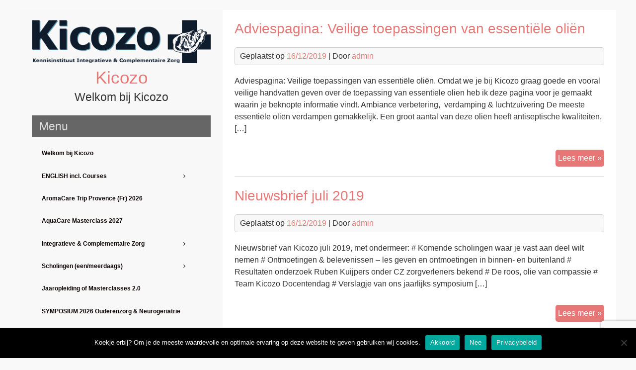

--- FILE ---
content_type: text/html; charset=UTF-8
request_url: https://www.kicozo.info/category/publicaties/
body_size: 15886
content:


<!DOCTYPE html>
<html lang="nl-NL">
<head>
	<meta charset="UTF-8">
	<meta name="viewport" content="width=device-width, initial-scale=1">
	<link rel="profile" href="https://gmpg.org/xfn/11">
		<title>Publicaties &#8211; Kicozo</title>
<meta name='robots' content='max-image-preview:large' />
	<style>img:is([sizes="auto" i], [sizes^="auto," i]) { contain-intrinsic-size: 3000px 1500px }</style>
	<link rel='dns-prefetch' href='//maps.googleapis.com' />
<link rel="alternate" type="application/rss+xml" title="Kicozo &raquo; feed" href="https://www.kicozo.info/feed/" />
<link rel="alternate" type="application/rss+xml" title="Kicozo &raquo; reactiesfeed" href="https://www.kicozo.info/comments/feed/" />
<link rel="alternate" type="application/rss+xml" title="Kicozo &raquo; Publicaties categorie feed" href="https://www.kicozo.info/category/publicaties/feed/" />
<script type="text/javascript">
/* <![CDATA[ */
window._wpemojiSettings = {"baseUrl":"https:\/\/s.w.org\/images\/core\/emoji\/15.0.3\/72x72\/","ext":".png","svgUrl":"https:\/\/s.w.org\/images\/core\/emoji\/15.0.3\/svg\/","svgExt":".svg","source":{"concatemoji":"https:\/\/www.kicozo.info\/wp-includes\/js\/wp-emoji-release.min.js?ver=6.7.4"}};
/*! This file is auto-generated */
!function(i,n){var o,s,e;function c(e){try{var t={supportTests:e,timestamp:(new Date).valueOf()};sessionStorage.setItem(o,JSON.stringify(t))}catch(e){}}function p(e,t,n){e.clearRect(0,0,e.canvas.width,e.canvas.height),e.fillText(t,0,0);var t=new Uint32Array(e.getImageData(0,0,e.canvas.width,e.canvas.height).data),r=(e.clearRect(0,0,e.canvas.width,e.canvas.height),e.fillText(n,0,0),new Uint32Array(e.getImageData(0,0,e.canvas.width,e.canvas.height).data));return t.every(function(e,t){return e===r[t]})}function u(e,t,n){switch(t){case"flag":return n(e,"\ud83c\udff3\ufe0f\u200d\u26a7\ufe0f","\ud83c\udff3\ufe0f\u200b\u26a7\ufe0f")?!1:!n(e,"\ud83c\uddfa\ud83c\uddf3","\ud83c\uddfa\u200b\ud83c\uddf3")&&!n(e,"\ud83c\udff4\udb40\udc67\udb40\udc62\udb40\udc65\udb40\udc6e\udb40\udc67\udb40\udc7f","\ud83c\udff4\u200b\udb40\udc67\u200b\udb40\udc62\u200b\udb40\udc65\u200b\udb40\udc6e\u200b\udb40\udc67\u200b\udb40\udc7f");case"emoji":return!n(e,"\ud83d\udc26\u200d\u2b1b","\ud83d\udc26\u200b\u2b1b")}return!1}function f(e,t,n){var r="undefined"!=typeof WorkerGlobalScope&&self instanceof WorkerGlobalScope?new OffscreenCanvas(300,150):i.createElement("canvas"),a=r.getContext("2d",{willReadFrequently:!0}),o=(a.textBaseline="top",a.font="600 32px Arial",{});return e.forEach(function(e){o[e]=t(a,e,n)}),o}function t(e){var t=i.createElement("script");t.src=e,t.defer=!0,i.head.appendChild(t)}"undefined"!=typeof Promise&&(o="wpEmojiSettingsSupports",s=["flag","emoji"],n.supports={everything:!0,everythingExceptFlag:!0},e=new Promise(function(e){i.addEventListener("DOMContentLoaded",e,{once:!0})}),new Promise(function(t){var n=function(){try{var e=JSON.parse(sessionStorage.getItem(o));if("object"==typeof e&&"number"==typeof e.timestamp&&(new Date).valueOf()<e.timestamp+604800&&"object"==typeof e.supportTests)return e.supportTests}catch(e){}return null}();if(!n){if("undefined"!=typeof Worker&&"undefined"!=typeof OffscreenCanvas&&"undefined"!=typeof URL&&URL.createObjectURL&&"undefined"!=typeof Blob)try{var e="postMessage("+f.toString()+"("+[JSON.stringify(s),u.toString(),p.toString()].join(",")+"));",r=new Blob([e],{type:"text/javascript"}),a=new Worker(URL.createObjectURL(r),{name:"wpTestEmojiSupports"});return void(a.onmessage=function(e){c(n=e.data),a.terminate(),t(n)})}catch(e){}c(n=f(s,u,p))}t(n)}).then(function(e){for(var t in e)n.supports[t]=e[t],n.supports.everything=n.supports.everything&&n.supports[t],"flag"!==t&&(n.supports.everythingExceptFlag=n.supports.everythingExceptFlag&&n.supports[t]);n.supports.everythingExceptFlag=n.supports.everythingExceptFlag&&!n.supports.flag,n.DOMReady=!1,n.readyCallback=function(){n.DOMReady=!0}}).then(function(){return e}).then(function(){var e;n.supports.everything||(n.readyCallback(),(e=n.source||{}).concatemoji?t(e.concatemoji):e.wpemoji&&e.twemoji&&(t(e.twemoji),t(e.wpemoji)))}))}((window,document),window._wpemojiSettings);
/* ]]> */
</script>
<style id='wp-emoji-styles-inline-css' type='text/css'>

	img.wp-smiley, img.emoji {
		display: inline !important;
		border: none !important;
		box-shadow: none !important;
		height: 1em !important;
		width: 1em !important;
		margin: 0 0.07em !important;
		vertical-align: -0.1em !important;
		background: none !important;
		padding: 0 !important;
	}
</style>
<link rel='stylesheet' id='wp-block-library-css' href='https://www.kicozo.info/wp-includes/css/dist/block-library/style.min.css?ver=6.7.4' type='text/css' media='all' />
<link rel='stylesheet' id='gutenberg-pdfjs-css' href='https://www.kicozo.info/wp-content/plugins/pdfjs-viewer-shortcode/inc/../blocks/dist/style.css?ver=2.2.2' type='text/css' media='all' />
<style id='classic-theme-styles-inline-css' type='text/css'>
/*! This file is auto-generated */
.wp-block-button__link{color:#fff;background-color:#32373c;border-radius:9999px;box-shadow:none;text-decoration:none;padding:calc(.667em + 2px) calc(1.333em + 2px);font-size:1.125em}.wp-block-file__button{background:#32373c;color:#fff;text-decoration:none}
</style>
<style id='global-styles-inline-css' type='text/css'>
:root{--wp--preset--aspect-ratio--square: 1;--wp--preset--aspect-ratio--4-3: 4/3;--wp--preset--aspect-ratio--3-4: 3/4;--wp--preset--aspect-ratio--3-2: 3/2;--wp--preset--aspect-ratio--2-3: 2/3;--wp--preset--aspect-ratio--16-9: 16/9;--wp--preset--aspect-ratio--9-16: 9/16;--wp--preset--color--black: #000000;--wp--preset--color--cyan-bluish-gray: #abb8c3;--wp--preset--color--white: #ffffff;--wp--preset--color--pale-pink: #f78da7;--wp--preset--color--vivid-red: #cf2e2e;--wp--preset--color--luminous-vivid-orange: #ff6900;--wp--preset--color--luminous-vivid-amber: #fcb900;--wp--preset--color--light-green-cyan: #7bdcb5;--wp--preset--color--vivid-green-cyan: #00d084;--wp--preset--color--pale-cyan-blue: #8ed1fc;--wp--preset--color--vivid-cyan-blue: #0693e3;--wp--preset--color--vivid-purple: #9b51e0;--wp--preset--gradient--vivid-cyan-blue-to-vivid-purple: linear-gradient(135deg,rgba(6,147,227,1) 0%,rgb(155,81,224) 100%);--wp--preset--gradient--light-green-cyan-to-vivid-green-cyan: linear-gradient(135deg,rgb(122,220,180) 0%,rgb(0,208,130) 100%);--wp--preset--gradient--luminous-vivid-amber-to-luminous-vivid-orange: linear-gradient(135deg,rgba(252,185,0,1) 0%,rgba(255,105,0,1) 100%);--wp--preset--gradient--luminous-vivid-orange-to-vivid-red: linear-gradient(135deg,rgba(255,105,0,1) 0%,rgb(207,46,46) 100%);--wp--preset--gradient--very-light-gray-to-cyan-bluish-gray: linear-gradient(135deg,rgb(238,238,238) 0%,rgb(169,184,195) 100%);--wp--preset--gradient--cool-to-warm-spectrum: linear-gradient(135deg,rgb(74,234,220) 0%,rgb(151,120,209) 20%,rgb(207,42,186) 40%,rgb(238,44,130) 60%,rgb(251,105,98) 80%,rgb(254,248,76) 100%);--wp--preset--gradient--blush-light-purple: linear-gradient(135deg,rgb(255,206,236) 0%,rgb(152,150,240) 100%);--wp--preset--gradient--blush-bordeaux: linear-gradient(135deg,rgb(254,205,165) 0%,rgb(254,45,45) 50%,rgb(107,0,62) 100%);--wp--preset--gradient--luminous-dusk: linear-gradient(135deg,rgb(255,203,112) 0%,rgb(199,81,192) 50%,rgb(65,88,208) 100%);--wp--preset--gradient--pale-ocean: linear-gradient(135deg,rgb(255,245,203) 0%,rgb(182,227,212) 50%,rgb(51,167,181) 100%);--wp--preset--gradient--electric-grass: linear-gradient(135deg,rgb(202,248,128) 0%,rgb(113,206,126) 100%);--wp--preset--gradient--midnight: linear-gradient(135deg,rgb(2,3,129) 0%,rgb(40,116,252) 100%);--wp--preset--font-size--small: 13px;--wp--preset--font-size--medium: 20px;--wp--preset--font-size--large: 36px;--wp--preset--font-size--x-large: 42px;--wp--preset--spacing--20: 0.44rem;--wp--preset--spacing--30: 0.67rem;--wp--preset--spacing--40: 1rem;--wp--preset--spacing--50: 1.5rem;--wp--preset--spacing--60: 2.25rem;--wp--preset--spacing--70: 3.38rem;--wp--preset--spacing--80: 5.06rem;--wp--preset--shadow--natural: 6px 6px 9px rgba(0, 0, 0, 0.2);--wp--preset--shadow--deep: 12px 12px 50px rgba(0, 0, 0, 0.4);--wp--preset--shadow--sharp: 6px 6px 0px rgba(0, 0, 0, 0.2);--wp--preset--shadow--outlined: 6px 6px 0px -3px rgba(255, 255, 255, 1), 6px 6px rgba(0, 0, 0, 1);--wp--preset--shadow--crisp: 6px 6px 0px rgba(0, 0, 0, 1);}:where(.is-layout-flex){gap: 0.5em;}:where(.is-layout-grid){gap: 0.5em;}body .is-layout-flex{display: flex;}.is-layout-flex{flex-wrap: wrap;align-items: center;}.is-layout-flex > :is(*, div){margin: 0;}body .is-layout-grid{display: grid;}.is-layout-grid > :is(*, div){margin: 0;}:where(.wp-block-columns.is-layout-flex){gap: 2em;}:where(.wp-block-columns.is-layout-grid){gap: 2em;}:where(.wp-block-post-template.is-layout-flex){gap: 1.25em;}:where(.wp-block-post-template.is-layout-grid){gap: 1.25em;}.has-black-color{color: var(--wp--preset--color--black) !important;}.has-cyan-bluish-gray-color{color: var(--wp--preset--color--cyan-bluish-gray) !important;}.has-white-color{color: var(--wp--preset--color--white) !important;}.has-pale-pink-color{color: var(--wp--preset--color--pale-pink) !important;}.has-vivid-red-color{color: var(--wp--preset--color--vivid-red) !important;}.has-luminous-vivid-orange-color{color: var(--wp--preset--color--luminous-vivid-orange) !important;}.has-luminous-vivid-amber-color{color: var(--wp--preset--color--luminous-vivid-amber) !important;}.has-light-green-cyan-color{color: var(--wp--preset--color--light-green-cyan) !important;}.has-vivid-green-cyan-color{color: var(--wp--preset--color--vivid-green-cyan) !important;}.has-pale-cyan-blue-color{color: var(--wp--preset--color--pale-cyan-blue) !important;}.has-vivid-cyan-blue-color{color: var(--wp--preset--color--vivid-cyan-blue) !important;}.has-vivid-purple-color{color: var(--wp--preset--color--vivid-purple) !important;}.has-black-background-color{background-color: var(--wp--preset--color--black) !important;}.has-cyan-bluish-gray-background-color{background-color: var(--wp--preset--color--cyan-bluish-gray) !important;}.has-white-background-color{background-color: var(--wp--preset--color--white) !important;}.has-pale-pink-background-color{background-color: var(--wp--preset--color--pale-pink) !important;}.has-vivid-red-background-color{background-color: var(--wp--preset--color--vivid-red) !important;}.has-luminous-vivid-orange-background-color{background-color: var(--wp--preset--color--luminous-vivid-orange) !important;}.has-luminous-vivid-amber-background-color{background-color: var(--wp--preset--color--luminous-vivid-amber) !important;}.has-light-green-cyan-background-color{background-color: var(--wp--preset--color--light-green-cyan) !important;}.has-vivid-green-cyan-background-color{background-color: var(--wp--preset--color--vivid-green-cyan) !important;}.has-pale-cyan-blue-background-color{background-color: var(--wp--preset--color--pale-cyan-blue) !important;}.has-vivid-cyan-blue-background-color{background-color: var(--wp--preset--color--vivid-cyan-blue) !important;}.has-vivid-purple-background-color{background-color: var(--wp--preset--color--vivid-purple) !important;}.has-black-border-color{border-color: var(--wp--preset--color--black) !important;}.has-cyan-bluish-gray-border-color{border-color: var(--wp--preset--color--cyan-bluish-gray) !important;}.has-white-border-color{border-color: var(--wp--preset--color--white) !important;}.has-pale-pink-border-color{border-color: var(--wp--preset--color--pale-pink) !important;}.has-vivid-red-border-color{border-color: var(--wp--preset--color--vivid-red) !important;}.has-luminous-vivid-orange-border-color{border-color: var(--wp--preset--color--luminous-vivid-orange) !important;}.has-luminous-vivid-amber-border-color{border-color: var(--wp--preset--color--luminous-vivid-amber) !important;}.has-light-green-cyan-border-color{border-color: var(--wp--preset--color--light-green-cyan) !important;}.has-vivid-green-cyan-border-color{border-color: var(--wp--preset--color--vivid-green-cyan) !important;}.has-pale-cyan-blue-border-color{border-color: var(--wp--preset--color--pale-cyan-blue) !important;}.has-vivid-cyan-blue-border-color{border-color: var(--wp--preset--color--vivid-cyan-blue) !important;}.has-vivid-purple-border-color{border-color: var(--wp--preset--color--vivid-purple) !important;}.has-vivid-cyan-blue-to-vivid-purple-gradient-background{background: var(--wp--preset--gradient--vivid-cyan-blue-to-vivid-purple) !important;}.has-light-green-cyan-to-vivid-green-cyan-gradient-background{background: var(--wp--preset--gradient--light-green-cyan-to-vivid-green-cyan) !important;}.has-luminous-vivid-amber-to-luminous-vivid-orange-gradient-background{background: var(--wp--preset--gradient--luminous-vivid-amber-to-luminous-vivid-orange) !important;}.has-luminous-vivid-orange-to-vivid-red-gradient-background{background: var(--wp--preset--gradient--luminous-vivid-orange-to-vivid-red) !important;}.has-very-light-gray-to-cyan-bluish-gray-gradient-background{background: var(--wp--preset--gradient--very-light-gray-to-cyan-bluish-gray) !important;}.has-cool-to-warm-spectrum-gradient-background{background: var(--wp--preset--gradient--cool-to-warm-spectrum) !important;}.has-blush-light-purple-gradient-background{background: var(--wp--preset--gradient--blush-light-purple) !important;}.has-blush-bordeaux-gradient-background{background: var(--wp--preset--gradient--blush-bordeaux) !important;}.has-luminous-dusk-gradient-background{background: var(--wp--preset--gradient--luminous-dusk) !important;}.has-pale-ocean-gradient-background{background: var(--wp--preset--gradient--pale-ocean) !important;}.has-electric-grass-gradient-background{background: var(--wp--preset--gradient--electric-grass) !important;}.has-midnight-gradient-background{background: var(--wp--preset--gradient--midnight) !important;}.has-small-font-size{font-size: var(--wp--preset--font-size--small) !important;}.has-medium-font-size{font-size: var(--wp--preset--font-size--medium) !important;}.has-large-font-size{font-size: var(--wp--preset--font-size--large) !important;}.has-x-large-font-size{font-size: var(--wp--preset--font-size--x-large) !important;}
:where(.wp-block-post-template.is-layout-flex){gap: 1.25em;}:where(.wp-block-post-template.is-layout-grid){gap: 1.25em;}
:where(.wp-block-columns.is-layout-flex){gap: 2em;}:where(.wp-block-columns.is-layout-grid){gap: 2em;}
:root :where(.wp-block-pullquote){font-size: 1.5em;line-height: 1.6;}
</style>
<link rel='stylesheet' id='contact-form-7-signature-addon-css' href='https://www.kicozo.info/wp-content/plugins/contact-form-7-signature-addon/public/css/style.css?ver=4.2.2' type='text/css' media='all' />
<link rel='stylesheet' id='contact-form-7-css' href='https://www.kicozo.info/wp-content/plugins/contact-form-7/includes/css/styles.css?ver=6.0.5' type='text/css' media='all' />
<link rel='stylesheet' id='cookie-notice-front-css' href='https://www.kicozo.info/wp-content/plugins/cookie-notice/css/front.min.css?ver=2.5.6' type='text/css' media='all' />
<link rel='stylesheet' id='tm-lcptu-styles-css' href='https://www.kicozo.info/wp-content/plugins/latest-custom-post-type-updates/css/tm_lcptu_basic_styles.css?ver=1.3.0' type='text/css' media='all' />
<link rel='stylesheet' id='wpccp-css' href='https://www.kicozo.info/wp-content/plugins/wp-content-copy-protection/assets/css/style.min.css?ver=1691649073' type='text/css' media='all' />
<link rel='stylesheet' id='leftside-style-css' href='https://www.kicozo.info/wp-content/themes/leftside/style.css?ver=6.7.4' type='text/css' media='all' />
<style id='akismet-widget-style-inline-css' type='text/css'>

			.a-stats {
				--akismet-color-mid-green: #357b49;
				--akismet-color-white: #fff;
				--akismet-color-light-grey: #f6f7f7;

				max-width: 350px;
				width: auto;
			}

			.a-stats * {
				all: unset;
				box-sizing: border-box;
			}

			.a-stats strong {
				font-weight: 600;
			}

			.a-stats a.a-stats__link,
			.a-stats a.a-stats__link:visited,
			.a-stats a.a-stats__link:active {
				background: var(--akismet-color-mid-green);
				border: none;
				box-shadow: none;
				border-radius: 8px;
				color: var(--akismet-color-white);
				cursor: pointer;
				display: block;
				font-family: -apple-system, BlinkMacSystemFont, 'Segoe UI', 'Roboto', 'Oxygen-Sans', 'Ubuntu', 'Cantarell', 'Helvetica Neue', sans-serif;
				font-weight: 500;
				padding: 12px;
				text-align: center;
				text-decoration: none;
				transition: all 0.2s ease;
			}

			/* Extra specificity to deal with TwentyTwentyOne focus style */
			.widget .a-stats a.a-stats__link:focus {
				background: var(--akismet-color-mid-green);
				color: var(--akismet-color-white);
				text-decoration: none;
			}

			.a-stats a.a-stats__link:hover {
				filter: brightness(110%);
				box-shadow: 0 4px 12px rgba(0, 0, 0, 0.06), 0 0 2px rgba(0, 0, 0, 0.16);
			}

			.a-stats .count {
				color: var(--akismet-color-white);
				display: block;
				font-size: 1.5em;
				line-height: 1.4;
				padding: 0 13px;
				white-space: nowrap;
			}
		
</style>
<link rel='stylesheet' id='cf7cf-style-css' href='https://www.kicozo.info/wp-content/plugins/cf7-conditional-fields/style.css?ver=2.5.10' type='text/css' media='all' />
<link rel='stylesheet' id='ubermenu-css' href='https://www.kicozo.info/wp-content/plugins/ubermenu/pro/assets/css/ubermenu.min.css?ver=3.2.0.2' type='text/css' media='all' />
<link rel='stylesheet' id='ubermenu-trans-black-css' href='https://www.kicozo.info/wp-content/plugins/ubermenu/pro/assets/css/skins/trans_black.css?ver=6.7.4' type='text/css' media='all' />
<link rel='stylesheet' id='ubermenu-font-awesome-css' href='https://www.kicozo.info/wp-content/plugins/ubermenu/assets/css/fontawesome/css/font-awesome.min.css?ver=4.3' type='text/css' media='all' />
<script type="text/javascript" src="https://www.kicozo.info/wp-content/plugins/contact-form-7-signature-addon/public/js/signature_pad.min.js?ver=4.2.2" id="contact-form-7-signature-addon-signature-js"></script>
<script type="text/javascript" src="https://www.kicozo.info/wp-includes/js/jquery/jquery.min.js?ver=3.7.1" id="jquery-core-js"></script>
<script type="text/javascript" src="https://www.kicozo.info/wp-includes/js/jquery/jquery-migrate.min.js?ver=3.4.1" id="jquery-migrate-js"></script>
<script type="text/javascript" src="https://www.kicozo.info/wp-content/plugins/contact-form-7-signature-addon/public/js/scripts.js?ver=4.2.2" id="contact-form-7-signature-addon-js"></script>
<script type="text/javascript" id="wpgmza_data-js-extra">
/* <![CDATA[ */
var wpgmza_google_api_status = {"message":"Enqueued","code":"ENQUEUED"};
/* ]]> */
</script>
<script type="text/javascript" src="https://www.kicozo.info/wp-content/plugins/wp-google-maps/wpgmza_data.js?ver=6.7.4" id="wpgmza_data-js"></script>
<script type="text/javascript" src="https://www.kicozo.info/wp-content/themes/leftside/js/nav.js?ver=6.7.4" id="leftside-nav-js"></script>
<link rel="https://api.w.org/" href="https://www.kicozo.info/wp-json/" /><link rel="alternate" title="JSON" type="application/json" href="https://www.kicozo.info/wp-json/wp/v2/categories/25" /><link rel="EditURI" type="application/rsd+xml" title="RSD" href="https://www.kicozo.info/xmlrpc.php?rsd" />
<meta name="generator" content="WordPress 6.7.4" />
<style id="ubermenu-custom-generated-css">
/** UberMenu Custom Menu Styles (Customizer) **/
/* main */
.ubermenu-main .ubermenu-item-level-0 > .ubermenu-target { color:#0a0000; }
.ubermenu-main .ubermenu-submenu.ubermenu-submenu-drop { background-color:#000000; color:#ffffff; }
.ubermenu-main .ubermenu-submenu .ubermenu-highlight { color:#ffffff; }
.ubermenu-main .ubermenu-submenu .ubermenu-item-header > .ubermenu-target { color:#ffffff; }
.ubermenu-main .ubermenu-submenu .ubermenu-item-header > .ubermenu-target:hover { color:#ffffff; }
.ubermenu-main .ubermenu-submenu .ubermenu-item-header.ubermenu-current-menu-item > .ubermenu-target { color:#ffffff; }
.ubermenu-main .ubermenu-item-normal > .ubermenu-target { color:#ffffff; }
.ubermenu.ubermenu-main .ubermenu-item-normal > .ubermenu-target:hover { color:#ffffff; }
.ubermenu-main .ubermenu-item-normal.ubermenu-current-menu-item > .ubermenu-target { color:#ffffff; }


/** UberMenu Custom Menu Item Styles (Menu Item Settings) **/
/* 329 */   .ubermenu .ubermenu-submenu.ubermenu-submenu-id-329 { min-width:200px; }
/* 346 */   .ubermenu .ubermenu-submenu.ubermenu-submenu-id-346 { width:250px; min-width:250px; }
/* 512 */   .ubermenu .ubermenu-submenu.ubermenu-submenu-id-512 { width:350px; min-width:350px; }
/* 1708 */  .ubermenu .ubermenu-submenu.ubermenu-submenu-id-1708 { width:450px; min-width:450px; }
/* 969 */   .ubermenu .ubermenu-submenu.ubermenu-submenu-id-969 { width:350px; min-width:350px; }

/* Status: Loaded from Transient */

</style><meta name="generator" content="Elementor 3.28.2; features: additional_custom_breakpoints, e_local_google_fonts; settings: css_print_method-external, google_font-enabled, font_display-swap">
<meta name="generator" content="Powered by WPBakery Page Builder - drag and drop page builder for WordPress."/>
<!--[if lte IE 9]><link rel="stylesheet" type="text/css" href="https://www.kicozo.info/wp-content/plugins/js_composer/assets/css/vc_lte_ie9.min.css" media="screen"><![endif]-->			<style>
				.e-con.e-parent:nth-of-type(n+4):not(.e-lazyloaded):not(.e-no-lazyload),
				.e-con.e-parent:nth-of-type(n+4):not(.e-lazyloaded):not(.e-no-lazyload) * {
					background-image: none !important;
				}
				@media screen and (max-height: 1024px) {
					.e-con.e-parent:nth-of-type(n+3):not(.e-lazyloaded):not(.e-no-lazyload),
					.e-con.e-parent:nth-of-type(n+3):not(.e-lazyloaded):not(.e-no-lazyload) * {
						background-image: none !important;
					}
				}
				@media screen and (max-height: 640px) {
					.e-con.e-parent:nth-of-type(n+2):not(.e-lazyloaded):not(.e-no-lazyload),
					.e-con.e-parent:nth-of-type(n+2):not(.e-lazyloaded):not(.e-no-lazyload) * {
						background-image: none !important;
					}
				}
			</style>
			<style type="text/css" id="custom-background-css">
body.custom-background { background-color: #f9f9f9; }
</style>
	<link rel="icon" href="https://www.kicozo.info/wp-content/uploads/2020/09/cropped-kicozo-32x32.jpg" sizes="32x32" />
<link rel="icon" href="https://www.kicozo.info/wp-content/uploads/2020/09/cropped-kicozo-192x192.jpg" sizes="192x192" />
<link rel="apple-touch-icon" href="https://www.kicozo.info/wp-content/uploads/2020/09/cropped-kicozo-180x180.jpg" />
<meta name="msapplication-TileImage" content="https://www.kicozo.info/wp-content/uploads/2020/09/cropped-kicozo-270x270.jpg" />
		<style type="text/css" id="wp-custom-css">
			.page-title {display:none;}		</style>
		<noscript><style type="text/css"> .wpb_animate_when_almost_visible { opacity: 1; }</style></noscript>
<div align="center">
	<noscript>
		<div style="position:fixed; top:0px; left:0px; z-index:3000; height:100%; width:100%; background-color:#FFFFFF">
			<br/><br/>
			<div style="font-family: Tahoma; font-size: 14px; background-color:#FFFFCC; border: 1pt solid Black; padding: 10pt;">
				Sorry, you have Javascript Disabled! To see this page as it is meant to appear, please enable your Javascript!
			</div>
		</div>
	</noscript>
</div>
</head>
<body data-rsssl=1 class="archive category category-publicaties category-25 custom-background cookies-not-set wpb-js-composer js-comp-ver-5.6 vc_responsive elementor-default elementor-kit-5050">

<div id="container">
	<a class="skip-link screen-reader-text" href="#content">Spring naar inhoud</a>
	<div id="sidebar">
		<div class="logo">
											<div class="site-logo">
										<a href="https://www.kicozo.info/" title="Kicozo" rel="home"><img src="https://www.kicozo.info/wp-content/uploads/2019/08/logo-1.png"  class="site-logo-img" alt="Kicozo"></a>
				</div>
										<div class="site-title-tagline">
											<h1 class="site-title"><a href="https://www.kicozo.info/" title="Kicozo">Kicozo</a></h1>
																							<div class="site-tagline">Welkom bij Kicozo</div>
															</div>
					</div>
													<h3 class="nav-primary-title">Menu</h3>
						
<!-- UberMenu [Configuration:main] [Theme Loc:primary] [Integration:auto] -->
<a class="ubermenu-responsive-toggle ubermenu-responsive-toggle-main ubermenu-skin-trans-black ubermenu-loc-primary" data-ubermenu-target="ubermenu-main-22-primary"><i class="fa fa-bars"></i>Menu</a><nav id="ubermenu-main-22-primary" class="ubermenu ubermenu-nojs ubermenu-main ubermenu-menu-22 ubermenu-loc-primary ubermenu-responsive ubermenu-responsive-default ubermenu-responsive-collapse ubermenu-vertical ubermenu-transition-fade ubermenu-trigger-click ubermenu-skin-trans-black  ubermenu-bar-align-left ubermenu-items-align-left ubermenu-bound ubermenu-sub-indicators ubermenu-retractors-responsive"><ul id="ubermenu-nav-main-22-primary" class="ubermenu-nav"><li id="menu-item-379" class="ubermenu-item ubermenu-item-type-post_type ubermenu-item-object-page ubermenu-item-home ubermenu-item-379 ubermenu-item-level-0 ubermenu-column ubermenu-column-auto" ><a class="ubermenu-target ubermenu-item-layout-default ubermenu-item-layout-text_only" href="https://www.kicozo.info/" tabindex="0"><span class="ubermenu-target-title ubermenu-target-text">Welkom bij Kicozo</span></a></li><li id="menu-item-329" class="ubermenu-item ubermenu-item-type-post_type ubermenu-item-object-page ubermenu-item-has-children ubermenu-item-329 ubermenu-item-level-0 ubermenu-column ubermenu-column-auto ubermenu-has-submenu-drop ubermenu-has-submenu-mega" ><a class="ubermenu-target ubermenu-item-layout-default ubermenu-item-layout-text_only" href="https://www.kicozo.info/english/" tabindex="0"><span class="ubermenu-target-title ubermenu-target-text">ENGLISH incl. Courses</span></a><ul class="ubermenu-submenu ubermenu-submenu-id-329 ubermenu-submenu-type-auto ubermenu-submenu-type-mega ubermenu-submenu-drop ubermenu-submenu-align-full_width ubermenu-autoclear" ><li id="menu-item-1784" class="ubermenu-item ubermenu-item-type-post_type ubermenu-item-object-page ubermenu-item-has-children ubermenu-item-1784 ubermenu-item-auto ubermenu-item-header ubermenu-item-level-1 ubermenu-column ubermenu-column-1-2 ubermenu-has-submenu-stack" ><a class="ubermenu-target ubermenu-item-layout-default ubermenu-item-layout-text_only" href="https://www.kicozo.info/english/general-information/"><span class="ubermenu-target-title ubermenu-target-text">General Information</span></a><ul class="ubermenu-submenu ubermenu-submenu-id-1784 ubermenu-submenu-type-auto ubermenu-submenu-type-stack" ><li id="menu-item-341" class="ubermenu-item ubermenu-item-type-post_type ubermenu-item-object-page ubermenu-item-341 ubermenu-item-auto ubermenu-item-unknown-[unk] ubermenu-item-level-2 ubermenu-column ubermenu-column-auto" ><a class="ubermenu-target ubermenu-item-layout-default ubermenu-item-layout-text_only" href="https://www.kicozo.info/english/kicozo-its-founder/"><span class="ubermenu-target-title ubermenu-target-text">Kicozo &#038; its Founder</span></a></li><li id="menu-item-389" class="ubermenu-item ubermenu-item-type-post_type ubermenu-item-object-page ubermenu-item-389 ubermenu-item-auto ubermenu-item-unknown-[unk] ubermenu-item-level-2 ubermenu-column ubermenu-column-auto" ><a class="ubermenu-target ubermenu-item-layout-default ubermenu-item-layout-text_only" href="https://www.kicozo.info/english/training-at-kicozo/"><span class="ubermenu-target-title ubermenu-target-text">Training at Kicozo</span></a></li><li id="menu-item-333" class="ubermenu-item ubermenu-item-type-post_type ubermenu-item-object-page ubermenu-item-333 ubermenu-item-auto ubermenu-item-unknown-[unk] ubermenu-item-level-2 ubermenu-column ubermenu-column-auto" ><a class="ubermenu-target ubermenu-item-layout-default ubermenu-item-layout-text_only" href="https://www.kicozo.info/english/complementary-therapies-at-kicozo/"><span class="ubermenu-target-title ubermenu-target-text">Complementary Therapies at Kicozo</span></a></li><li id="menu-item-3586" class="ubermenu-item ubermenu-item-type-post_type ubermenu-item-object-page ubermenu-item-3586 ubermenu-item-auto ubermenu-item-unknown-[unk] ubermenu-item-level-2 ubermenu-column ubermenu-column-auto" ><a class="ubermenu-target ubermenu-item-layout-default ubermenu-item-layout-text_only" href="https://www.kicozo.info/book-clinical-aromacare-aromatherapy-for-health-care-practice/"><span class="ubermenu-target-title ubermenu-target-text">Book: Clinical AromaCare, Aromatherapy for Health Care &#038; Practice</span></a></li><li id="menu-item-1491" class="ubermenu-item ubermenu-item-type-post_type ubermenu-item-object-page ubermenu-item-1491 ubermenu-item-auto ubermenu-item-unknown-[unk] ubermenu-item-level-2 ubermenu-column ubermenu-column-auto" ><a class="ubermenu-target ubermenu-item-layout-default ubermenu-item-layout-text_only" href="https://www.kicozo.info/english/book-complementary-therapies-in-palliative-end-of-life-care/"><span class="ubermenu-target-title ubermenu-target-text">Book: Complementary Therapies in Palliative &#038; End of Life Care (ENG)</span></a></li><li id="menu-item-1482" class="ubermenu-item ubermenu-item-type-post_type ubermenu-item-object-page ubermenu-item-1482 ubermenu-item-auto ubermenu-item-unknown-[unk] ubermenu-item-level-2 ubermenu-column ubermenu-column-auto" ><a class="ubermenu-target ubermenu-item-layout-default ubermenu-item-layout-text_only" href="https://www.kicozo.info/english/book-co2-extracts-in-aromatherapy-50-extracts-for-clinical-applications/"><span class="ubermenu-target-title ubermenu-target-text">Book: CO2 Extracts in Aromatherapy, 50+ Extracts for Clinical Applications (ENG)</span></a></li><li id="menu-item-4208" class="ubermenu-item ubermenu-item-type-post_type ubermenu-item-object-page ubermenu-item-4208 ubermenu-item-auto ubermenu-item-unknown-[unk] ubermenu-item-level-2 ubermenu-column ubermenu-column-auto" ><a class="ubermenu-target ubermenu-item-layout-default ubermenu-item-layout-text_only" href="https://www.kicozo.info/carbonated-baths-blessing-for-pain-circulation-skin/"><span class="ubermenu-target-title ubermenu-target-text">Carbonated Baths – Blessing for Pain, Circulation &#038; Skin</span></a></li><li id="menu-item-1479" class="ubermenu-item ubermenu-item-type-post_type ubermenu-item-object-page ubermenu-item-1479 ubermenu-item-auto ubermenu-item-unknown-[unk] ubermenu-item-level-2 ubermenu-column ubermenu-column-auto" ><a class="ubermenu-target ubermenu-item-layout-default ubermenu-item-layout-text_only" href="https://www.kicozo.info/english/blog-ginger-co2-total-copaiba-excellent-for-pain-eng/"><span class="ubermenu-target-title ubermenu-target-text">Blog: Ginger CO2-total &#038; Copaiba excellent for pain (ENG)</span></a></li><li id="menu-item-1816" class="ubermenu-item ubermenu-item-type-post_type ubermenu-item-object-page ubermenu-item-1816 ubermenu-item-auto ubermenu-item-unknown-[unk] ubermenu-item-level-2 ubermenu-column ubermenu-column-auto" ><a class="ubermenu-target ubermenu-item-layout-default ubermenu-item-layout-text_only" href="https://www.kicozo.info/english/blog-flu-cold-viruses-an-aromatic-approach-eng/"><span class="ubermenu-target-title ubermenu-target-text">Blog: Flu &#038; Cold Viruses, an Aromatic approach (ENG)</span></a></li><li id="menu-item-3056" class="ubermenu-item ubermenu-item-type-post_type ubermenu-item-object-page ubermenu-item-3056 ubermenu-item-auto ubermenu-item-unknown-[unk] ubermenu-item-level-2 ubermenu-column ubermenu-column-auto" ><a class="ubermenu-target ubermenu-item-layout-default ubermenu-item-layout-text_only" href="https://www.kicozo.info/interview-frauke-galia-with-madeleine-kerkhof-2022/"><span class="ubermenu-target-title ubermenu-target-text">Interview Frauke Galia with Madeleine Kerkhof 2022</span></a></li></ul></li><li id="menu-item-1787" class="ubermenu-item ubermenu-item-type-post_type ubermenu-item-object-page ubermenu-item-has-children ubermenu-item-1787 ubermenu-item-auto ubermenu-item-header ubermenu-item-level-1 ubermenu-column ubermenu-column-1-2 ubermenu-has-submenu-stack" ><a class="ubermenu-target ubermenu-item-layout-default ubermenu-item-layout-text_only" href="https://www.kicozo.info/english/courses-and-classes/"><span class="ubermenu-target-title ubermenu-target-text">Courses and classes</span></a><ul class="ubermenu-submenu ubermenu-submenu-id-1787 ubermenu-submenu-type-auto ubermenu-submenu-type-stack" ><li id="menu-item-1860" class="ubermenu-item ubermenu-item-type-post_type ubermenu-item-object-page ubermenu-item-1860 ubermenu-item-auto ubermenu-item-unknown-[unk] ubermenu-item-level-2 ubermenu-column ubermenu-column-auto" ><a class="ubermenu-target ubermenu-item-layout-default ubermenu-item-layout-text_only" href="https://www.kicozo.info/english/global-calendar-activities-kicozo/"><span class="ubermenu-target-title ubermenu-target-text">Global Calendar Activities Kicozo</span></a></li><li id="menu-item-1713" class="ubermenu-item ubermenu-item-type-post_type ubermenu-item-object-page ubermenu-item-1713 ubermenu-item-auto ubermenu-item-unknown-[unk] ubermenu-item-level-2 ubermenu-column ubermenu-column-auto" ><a class="ubermenu-target ubermenu-item-layout-default ubermenu-item-layout-text_only" href="https://www.kicozo.info/english/courses-in-english/"><span class="ubermenu-target-title ubermenu-target-text">Courses in English</span></a></li></ul></li><li class="ubermenu-retractor ubermenu-retractor-mobile"><i class="fa fa-times"></i> Close</li></ul></li><li id="menu-item-4165" class="ubermenu-item ubermenu-item-type-post_type ubermenu-item-object-page ubermenu-item-4165 ubermenu-item-level-0 ubermenu-column ubermenu-column-auto" ><a class="ubermenu-target ubermenu-item-layout-default ubermenu-item-layout-text_only" href="https://www.kicozo.info/kicozo-in-provence-trip/" tabindex="0"><span class="ubermenu-target-title ubermenu-target-text">AromaCare Trip Provence (Fr) 2026</span></a></li><li id="menu-item-5800" class="ubermenu-item ubermenu-item-type-post_type ubermenu-item-object-page ubermenu-item-5800 ubermenu-item-level-0 ubermenu-column ubermenu-column-auto" ><a class="ubermenu-target ubermenu-item-layout-default ubermenu-item-layout-text_only" href="https://www.kicozo.info/kicozo-aquacare-masterclass-the-netherlands/" tabindex="0"><span class="ubermenu-target-title ubermenu-target-text">AquaCare Masterclass 2027</span></a></li><li id="menu-item-346" class="ubermenu-item ubermenu-item-type-post_type ubermenu-item-object-page ubermenu-item-has-children ubermenu-item-346 ubermenu-item-level-0 ubermenu-column ubermenu-column-natural ubermenu-align-left ubermenu-has-submenu-drop ubermenu-has-submenu-mega" ><a class="ubermenu-target ubermenu-item-layout-default ubermenu-item-layout-text_only" href="https://www.kicozo.info/integratieve-complementaire-zorg/" tabindex="0"><span class="ubermenu-target-title ubermenu-target-text">Integratieve &#038; Complementaire Zorg</span></a><ul class="ubermenu-submenu ubermenu-submenu-id-346 ubermenu-submenu-type-auto ubermenu-submenu-type-mega ubermenu-submenu-drop ubermenu-submenu-align-vertical_full_height" ><li id="menu-item-1256" class="ubermenu-item ubermenu-item-type-post_type ubermenu-item-object-page ubermenu-item-has-children ubermenu-item-1256 ubermenu-item-auto ubermenu-item-header ubermenu-item-level-1 ubermenu-column ubermenu-column-auto ubermenu-has-submenu-stack" ><a class="ubermenu-target ubermenu-item-layout-default ubermenu-item-layout-text_only" href="https://www.kicozo.info/kicozo-als-opleider/"><span class="ubermenu-target-title ubermenu-target-text">Kicozo als Opleider</span></a><ul class="ubermenu-submenu ubermenu-submenu-id-1256 ubermenu-submenu-type-auto ubermenu-submenu-type-stack" ><li id="menu-item-1897" class="ubermenu-item ubermenu-item-type-post_type ubermenu-item-object-page ubermenu-item-1897 ubermenu-item-auto ubermenu-item-unknown-[unk] ubermenu-item-level-2 ubermenu-column ubermenu-column-auto" ><a class="ubermenu-target ubermenu-item-layout-default ubermenu-item-layout-text_only" href="https://www.kicozo.info/levensboom-fonds/"><span class="ubermenu-target-title ubermenu-target-text">Levensboom Fonds</span></a></li></ul></li><li id="menu-item-1183" class="ubermenu-item ubermenu-item-type-post_type ubermenu-item-object-page ubermenu-item-1183 ubermenu-item-auto ubermenu-item-header ubermenu-item-level-1 ubermenu-column ubermenu-column-auto" ><a class="ubermenu-target ubermenu-item-layout-default ubermenu-item-layout-text_only" href="https://www.kicozo.info/integratieve-complementaire-zorg/aromazorg-in-de-zorg/"><span class="ubermenu-target-title ubermenu-target-text">AromaZorg in de Zorg</span></a></li><li id="menu-item-472" class="ubermenu-item ubermenu-item-type-post_type ubermenu-item-object-page ubermenu-item-472 ubermenu-item-auto ubermenu-item-header ubermenu-item-level-1 ubermenu-column ubermenu-column-auto" ><a class="ubermenu-target ubermenu-item-layout-default ubermenu-item-layout-text_only" href="https://www.kicozo.info/integratieve-complementaire-zorg/geuren/"><span class="ubermenu-target-title ubermenu-target-text">Geuren &#038; Geurbeleving</span></a></li><li id="menu-item-473" class="ubermenu-item ubermenu-item-type-post_type ubermenu-item-object-page ubermenu-item-473 ubermenu-item-auto ubermenu-item-header ubermenu-item-level-1 ubermenu-column ubermenu-column-auto" ><a class="ubermenu-target ubermenu-item-layout-default ubermenu-item-layout-text_only" href="https://www.kicozo.info/integratieve-complementaire-zorg/aanraking-massage-in-de-zorg/"><span class="ubermenu-target-title ubermenu-target-text">Aanraking &#038; Massage</span></a></li><li id="menu-item-474" class="ubermenu-item ubermenu-item-type-post_type ubermenu-item-object-page ubermenu-item-474 ubermenu-item-auto ubermenu-item-header ubermenu-item-level-1 ubermenu-column ubermenu-column-auto" ><a class="ubermenu-target ubermenu-item-layout-default ubermenu-item-layout-text_only" href="https://www.kicozo.info/integratieve-complementaire-zorg/aquazorg-in-de-zorg/"><span class="ubermenu-target-title ubermenu-target-text">AquaZorg in de zorg</span></a></li><li id="menu-item-475" class="ubermenu-item ubermenu-item-type-post_type ubermenu-item-object-page ubermenu-item-475 ubermenu-item-auto ubermenu-item-header ubermenu-item-level-1 ubermenu-column ubermenu-column-auto" ><a class="ubermenu-target ubermenu-item-layout-default ubermenu-item-layout-text_only" href="https://www.kicozo.info/integratieve-complementaire-zorg/ontspanning/"><span class="ubermenu-target-title ubermenu-target-text">Ontspanning</span></a></li><li class="ubermenu-retractor ubermenu-retractor-mobile"><i class="fa fa-times"></i> Close</li></ul></li><li id="menu-item-363" class="ubermenu-item ubermenu-item-type-post_type ubermenu-item-object-page ubermenu-item-has-children ubermenu-item-363 ubermenu-item-level-0 ubermenu-column ubermenu-column-auto ubermenu-has-submenu-drop ubermenu-has-submenu-mega" ><a class="ubermenu-target ubermenu-item-layout-default ubermenu-item-layout-text_only" href="https://www.kicozo.info/scholingen/" tabindex="0"><span class="ubermenu-target-title ubermenu-target-text">Scholingen (een/meerdaags)</span></a><ul class="ubermenu-submenu ubermenu-submenu-id-363 ubermenu-submenu-type-auto ubermenu-submenu-type-mega ubermenu-submenu-drop ubermenu-submenu-align-full_width ubermenu-autoclear" ><li id="menu-item-2351" class="ubermenu-item ubermenu-item-type-post_type ubermenu-item-object-page ubermenu-item-has-children ubermenu-item-2351 ubermenu-item-auto ubermenu-item-header ubermenu-item-level-1 ubermenu-column ubermenu-column-1-2 ubermenu-has-submenu-stack" ><a class="ubermenu-target ubermenu-item-layout-default ubermenu-item-layout-text_only" href="https://www.kicozo.info/scholingen/professionals/basisscholing-aromazorg-in-de-zorg/"><span class="ubermenu-target-title ubermenu-target-text">AromaZorg in de Zorg Basisscholing</span></a><ul class="ubermenu-submenu ubermenu-submenu-id-2351 ubermenu-submenu-type-auto ubermenu-submenu-type-stack" ><li id="menu-item-4263" class="ubermenu-item ubermenu-item-type-post_type ubermenu-item-object-page ubermenu-item-4263 ubermenu-item-auto ubermenu-item-unknown-[unk] ubermenu-item-level-2 ubermenu-column ubermenu-column-auto" ><a class="ubermenu-target ubermenu-item-layout-default ubermenu-item-layout-text_only" href="https://www.kicozo.info/aromazorg-doe-dagen-kicozo/"><span class="ubermenu-target-title ubermenu-target-text">AromaZorg Doe Dagen @ Kicozo</span></a></li><li id="menu-item-1597" class="ubermenu-item ubermenu-item-type-post_type ubermenu-item-object-page ubermenu-item-1597 ubermenu-item-auto ubermenu-item-unknown-[unk] ubermenu-item-level-2 ubermenu-column ubermenu-column-auto" ><a class="ubermenu-target ubermenu-item-layout-default ubermenu-item-layout-text_only" href="https://www.kicozo.info/aromazorg-activiteiten-bij-kicozo/"><span class="ubermenu-target-title ubermenu-target-text">Aromazorg Activiteiten</span></a></li></ul></li><li id="menu-item-384" class="ubermenu-item ubermenu-item-type-post_type ubermenu-item-object-page ubermenu-item-384 ubermenu-item-auto ubermenu-item-header ubermenu-item-level-1 ubermenu-column ubermenu-column-1-2" ><a class="ubermenu-target ubermenu-item-layout-default ubermenu-item-layout-text_only" href="https://www.kicozo.info/scholingen/professionals/agenda-scholingen-zo/"><span class="ubermenu-target-title ubermenu-target-text">Agenda Scholingen &#038; Zo</span></a></li><li id="menu-item-1605" class="ubermenu-item ubermenu-item-type-post_type ubermenu-item-object-page ubermenu-item-1605 ubermenu-item-auto ubermenu-item-header ubermenu-item-level-1 ubermenu-column ubermenu-column-1-2" ><a class="ubermenu-target ubermenu-item-layout-default ubermenu-item-layout-text_only" href="https://www.kicozo.info/aquazorg-scholingen/"><span class="ubermenu-target-title ubermenu-target-text">Aquazorg &#038; Koele Buikwassing™</span></a></li><li id="menu-item-378" class="ubermenu-item ubermenu-item-type-post_type ubermenu-item-object-page ubermenu-item-378 ubermenu-item-auto ubermenu-item-header ubermenu-item-level-1 ubermenu-column ubermenu-column-1-2" ><a class="ubermenu-target ubermenu-item-layout-default ubermenu-item-layout-text_only" href="https://www.kicozo.info/scholingen/professionals/basisdag-complementaire-zorg-in-de-zorg-scholing/"><span class="ubermenu-target-title ubermenu-target-text">Complementaire Zorg in de Zorg – Basisdag</span></a></li><li id="menu-item-5566" class="ubermenu-item ubermenu-item-type-post_type ubermenu-item-object-page ubermenu-item-5566 ubermenu-item-auto ubermenu-item-header ubermenu-item-level-1 ubermenu-column ubermenu-column-1-2" ><a class="ubermenu-target ubermenu-item-layout-default ubermenu-item-layout-text_only" href="https://www.kicozo.info/in-je-kracht-zelfzorg/"><span class="ubermenu-target-title ubermenu-target-text">In je Kracht – Zelfzorg</span></a></li><li id="menu-item-381" class="ubermenu-item ubermenu-item-type-post_type ubermenu-item-object-page ubermenu-item-381 ubermenu-item-auto ubermenu-item-header ubermenu-item-level-1 ubermenu-column ubermenu-column-1-2" ><a class="ubermenu-target ubermenu-item-layout-default ubermenu-item-layout-text_only" href="https://www.kicozo.info/scholingen/professionals/massage-in-de-zorg-scholing/"><span class="ubermenu-target-title ubermenu-target-text">Massage – scholingen</span></a></li><li id="menu-item-403" class="ubermenu-item ubermenu-item-type-post_type ubermenu-item-object-page ubermenu-item-403 ubermenu-item-auto ubermenu-item-header ubermenu-item-level-1 ubermenu-column ubermenu-column-1-2" ><a class="ubermenu-target ubermenu-item-layout-default ubermenu-item-layout-text_only" href="https://www.kicozo.info/scholingen/mantelzorgers-vrijwilligers/mantelzorgers-en-vrijwilligers-workshops/"><span class="ubermenu-target-title ubermenu-target-text">Mantelzorgers en Vrijwilligers – workshops</span></a></li><li id="menu-item-373" class="ubermenu-item ubermenu-item-type-post_type ubermenu-item-object-page ubermenu-item-373 ubermenu-item-auto ubermenu-item-header ubermenu-item-level-1 ubermenu-column ubermenu-column-1-2" ><a class="ubermenu-target ubermenu-item-layout-default ubermenu-item-layout-text_only" href="https://www.kicozo.info/kicozo-trainingen-ouderenzorg-en-neurologie/"><span class="ubermenu-target-title ubermenu-target-text">Ouderenzorg en Neurologie</span></a></li><li id="menu-item-4057" class="ubermenu-item ubermenu-item-type-post_type ubermenu-item-object-page ubermenu-item-4057 ubermenu-item-auto ubermenu-item-header ubermenu-item-level-1 ubermenu-column ubermenu-column-1-2" ><a class="ubermenu-target ubermenu-item-layout-default ubermenu-item-layout-text_only" href="https://www.kicozo.info/oncologie-masterclasses-2025-2026/"><span class="ubermenu-target-title ubermenu-target-text">Oncologie Basis &#038; Masterclasses</span></a></li><li id="menu-item-374" class="ubermenu-item ubermenu-item-type-post_type ubermenu-item-object-page ubermenu-item-374 ubermenu-item-auto ubermenu-item-header ubermenu-item-level-1 ubermenu-column ubermenu-column-1-2" ><a class="ubermenu-target ubermenu-item-layout-default ubermenu-item-layout-text_only" href="https://www.kicozo.info/scholingen/professionals/complementaire-zorg-in-de-palliatieve-zorg-scholing/"><span class="ubermenu-target-title ubermenu-target-text">Palliatieve Zorg – scholingen</span></a></li><li id="menu-item-372" class="ubermenu-item ubermenu-item-type-post_type ubermenu-item-object-page ubermenu-item-372 ubermenu-item-auto ubermenu-item-header ubermenu-item-level-1 ubermenu-column ubermenu-column-1-2" ><a class="ubermenu-target ubermenu-item-layout-default ubermenu-item-layout-text_only" href="https://www.kicozo.info/scholingen/professionals/complementaire-zorg-en-pijn-scholing/"><span class="ubermenu-target-title ubermenu-target-text">Pijn – scholing</span></a></li><li id="menu-item-371" class="ubermenu-item ubermenu-item-type-post_type ubermenu-item-object-page ubermenu-item-371 ubermenu-item-auto ubermenu-item-header ubermenu-item-level-1 ubermenu-column ubermenu-column-1-2" ><a class="ubermenu-target ubermenu-item-layout-default ubermenu-item-layout-text_only" href="https://www.kicozo.info/scholingen/professionals/rust-in-de-nacht-complementaire-zorg-voor-optimale-rust-slaap/"><span class="ubermenu-target-title ubermenu-target-text">Rust in de Nacht – scholing</span></a></li><li id="menu-item-1708" class="ubermenu-item ubermenu-item-type-post_type ubermenu-item-object-page ubermenu-item-has-children ubermenu-item-1708 ubermenu-item-auto ubermenu-item-header ubermenu-item-level-1 ubermenu-column ubermenu-column-1-2 ubermenu-has-submenu-stack" ><a class="ubermenu-target ubermenu-item-layout-default ubermenu-item-layout-text_only" href="https://www.kicozo.info/scholingen/professionals/webinars-online-scholingen/"><span class="ubermenu-target-title ubermenu-target-text">Webinars &#038; Online Scholingen</span></a><ul class="ubermenu-submenu ubermenu-submenu-id-1708 ubermenu-submenu-type-auto ubermenu-submenu-type-stack" ><li id="menu-item-2127" class="ubermenu-item ubermenu-item-type-post_type ubermenu-item-object-page ubermenu-item-2127 ubermenu-item-auto ubermenu-item-normal ubermenu-item-level-2 ubermenu-column ubermenu-column-auto" ><a class="ubermenu-target ubermenu-item-layout-default ubermenu-item-layout-text_only" href="https://www.kicozo.info/scholingen/webinars-terug-in-je-kracht/"><span class="ubermenu-target-title ubermenu-target-text">Terug in je Kracht &#8211; Webinar</span></a></li><li id="menu-item-1720" class="ubermenu-item ubermenu-item-type-post_type ubermenu-item-object-page ubermenu-item-1720 ubermenu-item-auto ubermenu-item-normal ubermenu-item-level-2 ubermenu-column ubermenu-column-auto" ><a class="ubermenu-target ubermenu-item-layout-default ubermenu-item-layout-text_only" href="https://www.kicozo.info/webinars-online-scholingen/webinar-welzijn-met-geuren-in-de-ouderen-dementiezorg/"><span class="ubermenu-target-title ubermenu-target-text">Welzijn met Geuren in de Dementiezorg</span></a></li><li id="menu-item-2261" class="ubermenu-item ubermenu-item-type-post_type ubermenu-item-object-page ubermenu-item-2261 ubermenu-item-auto ubermenu-item-normal ubermenu-item-level-2 ubermenu-column ubermenu-column-auto" ><a class="ubermenu-target ubermenu-item-layout-default ubermenu-item-layout-text_only" href="https://www.kicozo.info/scholingen/professionals/webinar-aromazorg-en-pijn-bij-dementie/"><span class="ubermenu-target-title ubermenu-target-text">Pijn bij Dementie &#8211; AromaZorg Webinar</span></a></li><li id="menu-item-1730" class="ubermenu-item ubermenu-item-type-post_type ubermenu-item-object-page ubermenu-item-1730 ubermenu-item-auto ubermenu-item-normal ubermenu-item-level-2 ubermenu-column ubermenu-column-auto" ><a class="ubermenu-target ubermenu-item-layout-default ubermenu-item-layout-text_only" href="https://www.kicozo.info/webinars-online-scholingen/webinar-aromazorg-voor-angst-somberheid-onrust-en-slapen/"><span class="ubermenu-target-title ubermenu-target-text">AromaZorg voor Angst, Somberheid, Onrust en Slapen &#8211; Webinar</span></a></li></ul></li><li class="ubermenu-retractor ubermenu-retractor-mobile"><i class="fa fa-times"></i> Close</li></ul></li><li id="menu-item-4743" class="ubermenu-item ubermenu-item-type-post_type ubermenu-item-object-page ubermenu-item-4743 ubermenu-item-level-0 ubermenu-column ubermenu-column-auto" ><a class="ubermenu-target ubermenu-item-layout-default ubermenu-item-layout-text_only" href="https://www.kicozo.info/jaaropleiding-of-masterclasses-aromazorg/" tabindex="0"><span class="ubermenu-target-title ubermenu-target-text">Jaaropleiding of Masterclasses 2.0</span></a></li><li id="menu-item-4023" class="ubermenu-item ubermenu-item-type-post_type ubermenu-item-object-page ubermenu-item-4023 ubermenu-item-level-0 ubermenu-column ubermenu-column-auto" ><a class="ubermenu-target ubermenu-item-layout-default ubermenu-item-layout-text_only" href="https://www.kicozo.info/symposium-2026-ouderenzorg-neurogeriatrie/" tabindex="0"><span class="ubermenu-target-title ubermenu-target-text">SYMPOSIUM 2026 Ouderenzorg &#038; Neurogeriatrie</span></a></li><li id="menu-item-2882" class="ubermenu-item ubermenu-item-type-post_type ubermenu-item-object-page ubermenu-item-2882 ubermenu-item-level-0 ubermenu-column ubermenu-column-auto" ><a class="ubermenu-target ubermenu-item-layout-default ubermenu-item-layout-text_only" href="https://www.kicozo.info/kicozo-complementair-cafe-madeleines-info-vragenuurtje/" tabindex="0"><span class="ubermenu-target-title ubermenu-target-text">Kicozo Complementair Cafe</span></a></li><li id="menu-item-4927" class="ubermenu-item ubermenu-item-type-post_type ubermenu-item-object-page ubermenu-item-has-children ubermenu-item-4927 ubermenu-item-level-0 ubermenu-column ubermenu-column-auto ubermenu-has-submenu-drop ubermenu-has-submenu-mega" ><a class="ubermenu-target ubermenu-item-layout-default ubermenu-item-layout-text_only" href="https://www.kicozo.info/advies-consultatie/" tabindex="0"><span class="ubermenu-target-title ubermenu-target-text">Advies &#038; Consultatie</span></a><ul class="ubermenu-submenu ubermenu-submenu-id-4927 ubermenu-submenu-type-auto ubermenu-submenu-type-mega ubermenu-submenu-drop ubermenu-submenu-align-full_width" ><li id="menu-item-2758" class="ubermenu-item ubermenu-item-type-post_type ubermenu-item-object-page ubermenu-item-2758 ubermenu-item-auto ubermenu-item-unknown-[unk] ubermenu-item-level-1 ubermenu-column ubermenu-column-auto" ><a class="ubermenu-target ubermenu-item-layout-default ubermenu-item-layout-text_only" href="https://www.kicozo.info/publicaties/adviespagina-koele-buikwassing/"><span class="ubermenu-target-title ubermenu-target-text">Adviespagina Koele Buikwassing™</span></a></li><li id="menu-item-349" class="ubermenu-item ubermenu-item-type-post_type ubermenu-item-object-page ubermenu-item-349 ubermenu-item-auto ubermenu-item-unknown-[unk] ubermenu-item-level-1 ubermenu-column ubermenu-column-auto" ><a class="ubermenu-target ubermenu-item-layout-default ubermenu-item-layout-text_only" href="https://www.kicozo.info/publicaties/adviespagina-koolzuurbaden/"><span class="ubermenu-target-title ubermenu-target-text">Adviespagina Koolzuurbaden</span></a></li><li id="menu-item-350" class="ubermenu-item ubermenu-item-type-post_type ubermenu-item-object-page ubermenu-item-350 ubermenu-item-auto ubermenu-item-unknown-[unk] ubermenu-item-level-1 ubermenu-column ubermenu-column-auto" ><a class="ubermenu-target ubermenu-item-layout-default ubermenu-item-layout-text_only" href="https://www.kicozo.info/publicaties/adviespagina-veilige-toepassingen-van-essentiele-olien/"><span class="ubermenu-target-title ubermenu-target-text">Adviespagina: Veilige toepassingen van essentiële oliën</span></a></li><li id="menu-item-351" class="ubermenu-item ubermenu-item-type-post_type ubermenu-item-object-page ubermenu-item-351 ubermenu-item-auto ubermenu-item-unknown-[unk] ubermenu-item-level-1 ubermenu-column ubermenu-column-auto" ><a class="ubermenu-target ubermenu-item-layout-default ubermenu-item-layout-text_only" href="https://www.kicozo.info/publicaties/adviespagina-veiligheidsoverzicht-essentiele-olien-co2-extracten/"><span class="ubermenu-target-title ubermenu-target-text">Adviespagina: Veiligheidsoverzicht Essentiële Oliën &#038; CO2 Extracten</span></a></li><li class="ubermenu-retractor ubermenu-retractor-mobile"><i class="fa fa-times"></i> Close</li></ul></li><li id="menu-item-512" class="ubermenu-item ubermenu-item-type-post_type ubermenu-item-object-page ubermenu-item-has-children ubermenu-item-512 ubermenu-item-level-0 ubermenu-column ubermenu-column-auto ubermenu-has-submenu-drop ubermenu-has-submenu-mega" ><a class="ubermenu-target ubermenu-item-layout-default ubermenu-item-layout-text_only" href="https://www.kicozo.info/nieuwsbrief/" tabindex="0"><span class="ubermenu-target-title ubermenu-target-text">Nieuws en nieuwtjes</span></a><ul class="ubermenu-submenu ubermenu-submenu-id-512 ubermenu-submenu-type-auto ubermenu-submenu-type-mega ubermenu-submenu-drop ubermenu-submenu-align-full_width" ><li id="menu-item-5472" class="ubermenu-item ubermenu-item-type-post_type ubermenu-item-object-page ubermenu-item-5472 ubermenu-item-auto ubermenu-item-header ubermenu-item-level-1 ubermenu-column ubermenu-column-auto" ><a class="ubermenu-target ubermenu-item-layout-default ubermenu-item-layout-text_only" href="https://www.kicozo.info/nieuws-nieuwtjes-kicozo-2025/"><span class="ubermenu-target-title ubermenu-target-text">Nieuws &#038; nieuwtjes Kicozo 2025</span></a></li><li id="menu-item-4650" class="ubermenu-item ubermenu-item-type-post_type ubermenu-item-object-page ubermenu-item-4650 ubermenu-item-auto ubermenu-item-header ubermenu-item-level-1 ubermenu-column ubermenu-column-auto" ><a class="ubermenu-target ubermenu-item-layout-default ubermenu-item-layout-text_only" href="https://www.kicozo.info/nieuws-nieuwtjes-kicozo-2024/"><span class="ubermenu-target-title ubermenu-target-text">Nieuws &#038; nieuwtjes Kicozo 2024</span></a></li><li id="menu-item-4398" class="ubermenu-item ubermenu-item-type-post_type ubermenu-item-object-page ubermenu-item-4398 ubermenu-item-auto ubermenu-item-header ubermenu-item-level-1 ubermenu-column ubermenu-column-auto" ><a class="ubermenu-target ubermenu-item-layout-default ubermenu-item-layout-text_only" href="https://www.kicozo.info/nieuws-nieuwtjes-kicozo-2023/"><span class="ubermenu-target-title ubermenu-target-text">Nieuws &#038; nieuwtjes Kicozo 2023</span></a></li><li class="ubermenu-retractor ubermenu-retractor-mobile"><i class="fa fa-times"></i> Close</li></ul></li><li id="menu-item-969" class="ubermenu-item ubermenu-item-type-post_type ubermenu-item-object-page ubermenu-item-969 ubermenu-item-level-0 ubermenu-column ubermenu-column-auto" ><a class="ubermenu-target ubermenu-item-layout-default ubermenu-item-layout-text_only" href="https://www.kicozo.info/boeken/" tabindex="0"><span class="ubermenu-target-title ubermenu-target-text">Boeken</span></a></li><li id="menu-item-1952" class="ubermenu-item ubermenu-item-type-post_type ubermenu-item-object-page ubermenu-item-1952 ubermenu-item-level-0 ubermenu-column ubermenu-column-auto" ><a class="ubermenu-target ubermenu-item-layout-default ubermenu-item-layout-text_only" href="https://www.kicozo.info/route-naar-kicozo/" tabindex="0"><span class="ubermenu-target-title ubermenu-target-text">Route naar Kicozo</span></a></li><li id="menu-item-571" class="ubermenu-item ubermenu-item-type-post_type ubermenu-item-object-page ubermenu-item-privacy-policy ubermenu-item-571 ubermenu-item-level-0 ubermenu-column ubermenu-column-auto" ><a class="ubermenu-target ubermenu-item-layout-default ubermenu-item-layout-text_only" href="https://www.kicozo.info/privacy-policy/" tabindex="0"><span class="ubermenu-target-title ubermenu-target-text">Privacy Policy</span></a></li><li id="menu-item-1096" class="ubermenu-item ubermenu-item-type-post_type ubermenu-item-object-page ubermenu-item-has-children ubermenu-item-1096 ubermenu-item-level-0 ubermenu-column ubermenu-column-auto ubermenu-has-submenu-drop ubermenu-has-submenu-mega" ><a class="ubermenu-target ubermenu-item-layout-default ubermenu-item-layout-text_only" href="https://www.kicozo.info/algemene-voorwaarden-kicozo/" tabindex="0"><span class="ubermenu-target-title ubermenu-target-text">Algemene Voorwaarden &#038; Meer</span></a><ul class="ubermenu-submenu ubermenu-submenu-id-1096 ubermenu-submenu-type-auto ubermenu-submenu-type-mega ubermenu-submenu-drop ubermenu-submenu-align-full_width" ><li id="menu-item-4255" class="ubermenu-item ubermenu-item-type-post_type ubermenu-item-object-page ubermenu-item-4255 ubermenu-item-auto ubermenu-item-unknown-[unk] ubermenu-item-level-1 ubermenu-column ubermenu-column-auto" ><a class="ubermenu-target ubermenu-item-layout-default ubermenu-item-layout-text_only" href="https://www.kicozo.info/klachtenreglement-kicozo/"><span class="ubermenu-target-title ubermenu-target-text">Klachtenreglement Kicozo</span></a></li><li class="ubermenu-retractor ubermenu-retractor-mobile"><i class="fa fa-times"></i> Close</li></ul></li></ul></nav>
<!-- End UberMenu -->
			<div class="mobile-nav-container">
								<button id="mobile-nav-toggle" class="mobile-nav-toggle">Menu &#043;</button>
				<div id="mobile-nav" class="mobile-nav">
					
<!-- UberMenu [Configuration:main] [Theme Loc:primary] [Integration:auto] -->
<a class="ubermenu-responsive-toggle ubermenu-responsive-toggle-main ubermenu-skin-trans-black ubermenu-loc-primary" data-ubermenu-target="ubermenu-main-22-primary-2"><i class="fa fa-bars"></i>Menu</a><nav id="ubermenu-main-22-primary-2" class="ubermenu ubermenu-nojs ubermenu-main ubermenu-menu-22 ubermenu-loc-primary ubermenu-responsive ubermenu-responsive-default ubermenu-responsive-collapse ubermenu-vertical ubermenu-transition-fade ubermenu-trigger-click ubermenu-skin-trans-black  ubermenu-bar-align-left ubermenu-items-align-left ubermenu-bound ubermenu-sub-indicators ubermenu-retractors-responsive"><ul id="ubermenu-nav-main-22-primary" class="ubermenu-nav"><li class="ubermenu-item ubermenu-item-type-post_type ubermenu-item-object-page ubermenu-item-home ubermenu-item-379 ubermenu-item-level-0 ubermenu-column ubermenu-column-auto" ><a class="ubermenu-target ubermenu-item-layout-default ubermenu-item-layout-text_only" href="https://www.kicozo.info/" tabindex="0"><span class="ubermenu-target-title ubermenu-target-text">Welkom bij Kicozo</span></a></li><li class="ubermenu-item ubermenu-item-type-post_type ubermenu-item-object-page ubermenu-item-has-children ubermenu-item-329 ubermenu-item-level-0 ubermenu-column ubermenu-column-auto ubermenu-has-submenu-drop ubermenu-has-submenu-mega" ><a class="ubermenu-target ubermenu-item-layout-default ubermenu-item-layout-text_only" href="https://www.kicozo.info/english/" tabindex="0"><span class="ubermenu-target-title ubermenu-target-text">ENGLISH incl. Courses</span></a><ul class="ubermenu-submenu ubermenu-submenu-id-329 ubermenu-submenu-type-auto ubermenu-submenu-type-mega ubermenu-submenu-drop ubermenu-submenu-align-full_width ubermenu-autoclear" ><li class="ubermenu-item ubermenu-item-type-post_type ubermenu-item-object-page ubermenu-item-has-children ubermenu-item-1784 ubermenu-item-auto ubermenu-item-header ubermenu-item-level-1 ubermenu-column ubermenu-column-1-2 ubermenu-has-submenu-stack" ><a class="ubermenu-target ubermenu-item-layout-default ubermenu-item-layout-text_only" href="https://www.kicozo.info/english/general-information/"><span class="ubermenu-target-title ubermenu-target-text">General Information</span></a><ul class="ubermenu-submenu ubermenu-submenu-id-1784 ubermenu-submenu-type-auto ubermenu-submenu-type-stack" ><li class="ubermenu-item ubermenu-item-type-post_type ubermenu-item-object-page ubermenu-item-341 ubermenu-item-auto ubermenu-item-unknown-[unk] ubermenu-item-level-2 ubermenu-column ubermenu-column-auto" ><a class="ubermenu-target ubermenu-item-layout-default ubermenu-item-layout-text_only" href="https://www.kicozo.info/english/kicozo-its-founder/"><span class="ubermenu-target-title ubermenu-target-text">Kicozo &#038; its Founder</span></a></li><li class="ubermenu-item ubermenu-item-type-post_type ubermenu-item-object-page ubermenu-item-389 ubermenu-item-auto ubermenu-item-unknown-[unk] ubermenu-item-level-2 ubermenu-column ubermenu-column-auto" ><a class="ubermenu-target ubermenu-item-layout-default ubermenu-item-layout-text_only" href="https://www.kicozo.info/english/training-at-kicozo/"><span class="ubermenu-target-title ubermenu-target-text">Training at Kicozo</span></a></li><li class="ubermenu-item ubermenu-item-type-post_type ubermenu-item-object-page ubermenu-item-333 ubermenu-item-auto ubermenu-item-unknown-[unk] ubermenu-item-level-2 ubermenu-column ubermenu-column-auto" ><a class="ubermenu-target ubermenu-item-layout-default ubermenu-item-layout-text_only" href="https://www.kicozo.info/english/complementary-therapies-at-kicozo/"><span class="ubermenu-target-title ubermenu-target-text">Complementary Therapies at Kicozo</span></a></li><li class="ubermenu-item ubermenu-item-type-post_type ubermenu-item-object-page ubermenu-item-3586 ubermenu-item-auto ubermenu-item-unknown-[unk] ubermenu-item-level-2 ubermenu-column ubermenu-column-auto" ><a class="ubermenu-target ubermenu-item-layout-default ubermenu-item-layout-text_only" href="https://www.kicozo.info/book-clinical-aromacare-aromatherapy-for-health-care-practice/"><span class="ubermenu-target-title ubermenu-target-text">Book: Clinical AromaCare, Aromatherapy for Health Care &#038; Practice</span></a></li><li class="ubermenu-item ubermenu-item-type-post_type ubermenu-item-object-page ubermenu-item-1491 ubermenu-item-auto ubermenu-item-unknown-[unk] ubermenu-item-level-2 ubermenu-column ubermenu-column-auto" ><a class="ubermenu-target ubermenu-item-layout-default ubermenu-item-layout-text_only" href="https://www.kicozo.info/english/book-complementary-therapies-in-palliative-end-of-life-care/"><span class="ubermenu-target-title ubermenu-target-text">Book: Complementary Therapies in Palliative &#038; End of Life Care (ENG)</span></a></li><li class="ubermenu-item ubermenu-item-type-post_type ubermenu-item-object-page ubermenu-item-1482 ubermenu-item-auto ubermenu-item-unknown-[unk] ubermenu-item-level-2 ubermenu-column ubermenu-column-auto" ><a class="ubermenu-target ubermenu-item-layout-default ubermenu-item-layout-text_only" href="https://www.kicozo.info/english/book-co2-extracts-in-aromatherapy-50-extracts-for-clinical-applications/"><span class="ubermenu-target-title ubermenu-target-text">Book: CO2 Extracts in Aromatherapy, 50+ Extracts for Clinical Applications (ENG)</span></a></li><li class="ubermenu-item ubermenu-item-type-post_type ubermenu-item-object-page ubermenu-item-4208 ubermenu-item-auto ubermenu-item-unknown-[unk] ubermenu-item-level-2 ubermenu-column ubermenu-column-auto" ><a class="ubermenu-target ubermenu-item-layout-default ubermenu-item-layout-text_only" href="https://www.kicozo.info/carbonated-baths-blessing-for-pain-circulation-skin/"><span class="ubermenu-target-title ubermenu-target-text">Carbonated Baths – Blessing for Pain, Circulation &#038; Skin</span></a></li><li class="ubermenu-item ubermenu-item-type-post_type ubermenu-item-object-page ubermenu-item-1479 ubermenu-item-auto ubermenu-item-unknown-[unk] ubermenu-item-level-2 ubermenu-column ubermenu-column-auto" ><a class="ubermenu-target ubermenu-item-layout-default ubermenu-item-layout-text_only" href="https://www.kicozo.info/english/blog-ginger-co2-total-copaiba-excellent-for-pain-eng/"><span class="ubermenu-target-title ubermenu-target-text">Blog: Ginger CO2-total &#038; Copaiba excellent for pain (ENG)</span></a></li><li class="ubermenu-item ubermenu-item-type-post_type ubermenu-item-object-page ubermenu-item-1816 ubermenu-item-auto ubermenu-item-unknown-[unk] ubermenu-item-level-2 ubermenu-column ubermenu-column-auto" ><a class="ubermenu-target ubermenu-item-layout-default ubermenu-item-layout-text_only" href="https://www.kicozo.info/english/blog-flu-cold-viruses-an-aromatic-approach-eng/"><span class="ubermenu-target-title ubermenu-target-text">Blog: Flu &#038; Cold Viruses, an Aromatic approach (ENG)</span></a></li><li class="ubermenu-item ubermenu-item-type-post_type ubermenu-item-object-page ubermenu-item-3056 ubermenu-item-auto ubermenu-item-unknown-[unk] ubermenu-item-level-2 ubermenu-column ubermenu-column-auto" ><a class="ubermenu-target ubermenu-item-layout-default ubermenu-item-layout-text_only" href="https://www.kicozo.info/interview-frauke-galia-with-madeleine-kerkhof-2022/"><span class="ubermenu-target-title ubermenu-target-text">Interview Frauke Galia with Madeleine Kerkhof 2022</span></a></li></ul></li><li class="ubermenu-item ubermenu-item-type-post_type ubermenu-item-object-page ubermenu-item-has-children ubermenu-item-1787 ubermenu-item-auto ubermenu-item-header ubermenu-item-level-1 ubermenu-column ubermenu-column-1-2 ubermenu-has-submenu-stack" ><a class="ubermenu-target ubermenu-item-layout-default ubermenu-item-layout-text_only" href="https://www.kicozo.info/english/courses-and-classes/"><span class="ubermenu-target-title ubermenu-target-text">Courses and classes</span></a><ul class="ubermenu-submenu ubermenu-submenu-id-1787 ubermenu-submenu-type-auto ubermenu-submenu-type-stack" ><li class="ubermenu-item ubermenu-item-type-post_type ubermenu-item-object-page ubermenu-item-1860 ubermenu-item-auto ubermenu-item-unknown-[unk] ubermenu-item-level-2 ubermenu-column ubermenu-column-auto" ><a class="ubermenu-target ubermenu-item-layout-default ubermenu-item-layout-text_only" href="https://www.kicozo.info/english/global-calendar-activities-kicozo/"><span class="ubermenu-target-title ubermenu-target-text">Global Calendar Activities Kicozo</span></a></li><li class="ubermenu-item ubermenu-item-type-post_type ubermenu-item-object-page ubermenu-item-1713 ubermenu-item-auto ubermenu-item-unknown-[unk] ubermenu-item-level-2 ubermenu-column ubermenu-column-auto" ><a class="ubermenu-target ubermenu-item-layout-default ubermenu-item-layout-text_only" href="https://www.kicozo.info/english/courses-in-english/"><span class="ubermenu-target-title ubermenu-target-text">Courses in English</span></a></li></ul></li><li class="ubermenu-retractor ubermenu-retractor-mobile"><i class="fa fa-times"></i> Close</li></ul></li><li class="ubermenu-item ubermenu-item-type-post_type ubermenu-item-object-page ubermenu-item-4165 ubermenu-item-level-0 ubermenu-column ubermenu-column-auto" ><a class="ubermenu-target ubermenu-item-layout-default ubermenu-item-layout-text_only" href="https://www.kicozo.info/kicozo-in-provence-trip/" tabindex="0"><span class="ubermenu-target-title ubermenu-target-text">AromaCare Trip Provence (Fr) 2026</span></a></li><li class="ubermenu-item ubermenu-item-type-post_type ubermenu-item-object-page ubermenu-item-5800 ubermenu-item-level-0 ubermenu-column ubermenu-column-auto" ><a class="ubermenu-target ubermenu-item-layout-default ubermenu-item-layout-text_only" href="https://www.kicozo.info/kicozo-aquacare-masterclass-the-netherlands/" tabindex="0"><span class="ubermenu-target-title ubermenu-target-text">AquaCare Masterclass 2027</span></a></li><li class="ubermenu-item ubermenu-item-type-post_type ubermenu-item-object-page ubermenu-item-has-children ubermenu-item-346 ubermenu-item-level-0 ubermenu-column ubermenu-column-natural ubermenu-align-left ubermenu-has-submenu-drop ubermenu-has-submenu-mega" ><a class="ubermenu-target ubermenu-item-layout-default ubermenu-item-layout-text_only" href="https://www.kicozo.info/integratieve-complementaire-zorg/" tabindex="0"><span class="ubermenu-target-title ubermenu-target-text">Integratieve &#038; Complementaire Zorg</span></a><ul class="ubermenu-submenu ubermenu-submenu-id-346 ubermenu-submenu-type-auto ubermenu-submenu-type-mega ubermenu-submenu-drop ubermenu-submenu-align-vertical_full_height" ><li class="ubermenu-item ubermenu-item-type-post_type ubermenu-item-object-page ubermenu-item-has-children ubermenu-item-1256 ubermenu-item-auto ubermenu-item-header ubermenu-item-level-1 ubermenu-column ubermenu-column-auto ubermenu-has-submenu-stack" ><a class="ubermenu-target ubermenu-item-layout-default ubermenu-item-layout-text_only" href="https://www.kicozo.info/kicozo-als-opleider/"><span class="ubermenu-target-title ubermenu-target-text">Kicozo als Opleider</span></a><ul class="ubermenu-submenu ubermenu-submenu-id-1256 ubermenu-submenu-type-auto ubermenu-submenu-type-stack" ><li class="ubermenu-item ubermenu-item-type-post_type ubermenu-item-object-page ubermenu-item-1897 ubermenu-item-auto ubermenu-item-unknown-[unk] ubermenu-item-level-2 ubermenu-column ubermenu-column-auto" ><a class="ubermenu-target ubermenu-item-layout-default ubermenu-item-layout-text_only" href="https://www.kicozo.info/levensboom-fonds/"><span class="ubermenu-target-title ubermenu-target-text">Levensboom Fonds</span></a></li></ul></li><li class="ubermenu-item ubermenu-item-type-post_type ubermenu-item-object-page ubermenu-item-1183 ubermenu-item-auto ubermenu-item-header ubermenu-item-level-1 ubermenu-column ubermenu-column-auto" ><a class="ubermenu-target ubermenu-item-layout-default ubermenu-item-layout-text_only" href="https://www.kicozo.info/integratieve-complementaire-zorg/aromazorg-in-de-zorg/"><span class="ubermenu-target-title ubermenu-target-text">AromaZorg in de Zorg</span></a></li><li class="ubermenu-item ubermenu-item-type-post_type ubermenu-item-object-page ubermenu-item-472 ubermenu-item-auto ubermenu-item-header ubermenu-item-level-1 ubermenu-column ubermenu-column-auto" ><a class="ubermenu-target ubermenu-item-layout-default ubermenu-item-layout-text_only" href="https://www.kicozo.info/integratieve-complementaire-zorg/geuren/"><span class="ubermenu-target-title ubermenu-target-text">Geuren &#038; Geurbeleving</span></a></li><li class="ubermenu-item ubermenu-item-type-post_type ubermenu-item-object-page ubermenu-item-473 ubermenu-item-auto ubermenu-item-header ubermenu-item-level-1 ubermenu-column ubermenu-column-auto" ><a class="ubermenu-target ubermenu-item-layout-default ubermenu-item-layout-text_only" href="https://www.kicozo.info/integratieve-complementaire-zorg/aanraking-massage-in-de-zorg/"><span class="ubermenu-target-title ubermenu-target-text">Aanraking &#038; Massage</span></a></li><li class="ubermenu-item ubermenu-item-type-post_type ubermenu-item-object-page ubermenu-item-474 ubermenu-item-auto ubermenu-item-header ubermenu-item-level-1 ubermenu-column ubermenu-column-auto" ><a class="ubermenu-target ubermenu-item-layout-default ubermenu-item-layout-text_only" href="https://www.kicozo.info/integratieve-complementaire-zorg/aquazorg-in-de-zorg/"><span class="ubermenu-target-title ubermenu-target-text">AquaZorg in de zorg</span></a></li><li class="ubermenu-item ubermenu-item-type-post_type ubermenu-item-object-page ubermenu-item-475 ubermenu-item-auto ubermenu-item-header ubermenu-item-level-1 ubermenu-column ubermenu-column-auto" ><a class="ubermenu-target ubermenu-item-layout-default ubermenu-item-layout-text_only" href="https://www.kicozo.info/integratieve-complementaire-zorg/ontspanning/"><span class="ubermenu-target-title ubermenu-target-text">Ontspanning</span></a></li><li class="ubermenu-retractor ubermenu-retractor-mobile"><i class="fa fa-times"></i> Close</li></ul></li><li class="ubermenu-item ubermenu-item-type-post_type ubermenu-item-object-page ubermenu-item-has-children ubermenu-item-363 ubermenu-item-level-0 ubermenu-column ubermenu-column-auto ubermenu-has-submenu-drop ubermenu-has-submenu-mega" ><a class="ubermenu-target ubermenu-item-layout-default ubermenu-item-layout-text_only" href="https://www.kicozo.info/scholingen/" tabindex="0"><span class="ubermenu-target-title ubermenu-target-text">Scholingen (een/meerdaags)</span></a><ul class="ubermenu-submenu ubermenu-submenu-id-363 ubermenu-submenu-type-auto ubermenu-submenu-type-mega ubermenu-submenu-drop ubermenu-submenu-align-full_width ubermenu-autoclear" ><li class="ubermenu-item ubermenu-item-type-post_type ubermenu-item-object-page ubermenu-item-has-children ubermenu-item-2351 ubermenu-item-auto ubermenu-item-header ubermenu-item-level-1 ubermenu-column ubermenu-column-1-2 ubermenu-has-submenu-stack" ><a class="ubermenu-target ubermenu-item-layout-default ubermenu-item-layout-text_only" href="https://www.kicozo.info/scholingen/professionals/basisscholing-aromazorg-in-de-zorg/"><span class="ubermenu-target-title ubermenu-target-text">AromaZorg in de Zorg Basisscholing</span></a><ul class="ubermenu-submenu ubermenu-submenu-id-2351 ubermenu-submenu-type-auto ubermenu-submenu-type-stack" ><li class="ubermenu-item ubermenu-item-type-post_type ubermenu-item-object-page ubermenu-item-4263 ubermenu-item-auto ubermenu-item-unknown-[unk] ubermenu-item-level-2 ubermenu-column ubermenu-column-auto" ><a class="ubermenu-target ubermenu-item-layout-default ubermenu-item-layout-text_only" href="https://www.kicozo.info/aromazorg-doe-dagen-kicozo/"><span class="ubermenu-target-title ubermenu-target-text">AromaZorg Doe Dagen @ Kicozo</span></a></li><li class="ubermenu-item ubermenu-item-type-post_type ubermenu-item-object-page ubermenu-item-1597 ubermenu-item-auto ubermenu-item-unknown-[unk] ubermenu-item-level-2 ubermenu-column ubermenu-column-auto" ><a class="ubermenu-target ubermenu-item-layout-default ubermenu-item-layout-text_only" href="https://www.kicozo.info/aromazorg-activiteiten-bij-kicozo/"><span class="ubermenu-target-title ubermenu-target-text">Aromazorg Activiteiten</span></a></li></ul></li><li class="ubermenu-item ubermenu-item-type-post_type ubermenu-item-object-page ubermenu-item-384 ubermenu-item-auto ubermenu-item-header ubermenu-item-level-1 ubermenu-column ubermenu-column-1-2" ><a class="ubermenu-target ubermenu-item-layout-default ubermenu-item-layout-text_only" href="https://www.kicozo.info/scholingen/professionals/agenda-scholingen-zo/"><span class="ubermenu-target-title ubermenu-target-text">Agenda Scholingen &#038; Zo</span></a></li><li class="ubermenu-item ubermenu-item-type-post_type ubermenu-item-object-page ubermenu-item-1605 ubermenu-item-auto ubermenu-item-header ubermenu-item-level-1 ubermenu-column ubermenu-column-1-2" ><a class="ubermenu-target ubermenu-item-layout-default ubermenu-item-layout-text_only" href="https://www.kicozo.info/aquazorg-scholingen/"><span class="ubermenu-target-title ubermenu-target-text">Aquazorg &#038; Koele Buikwassing™</span></a></li><li class="ubermenu-item ubermenu-item-type-post_type ubermenu-item-object-page ubermenu-item-378 ubermenu-item-auto ubermenu-item-header ubermenu-item-level-1 ubermenu-column ubermenu-column-1-2" ><a class="ubermenu-target ubermenu-item-layout-default ubermenu-item-layout-text_only" href="https://www.kicozo.info/scholingen/professionals/basisdag-complementaire-zorg-in-de-zorg-scholing/"><span class="ubermenu-target-title ubermenu-target-text">Complementaire Zorg in de Zorg – Basisdag</span></a></li><li class="ubermenu-item ubermenu-item-type-post_type ubermenu-item-object-page ubermenu-item-5566 ubermenu-item-auto ubermenu-item-header ubermenu-item-level-1 ubermenu-column ubermenu-column-1-2" ><a class="ubermenu-target ubermenu-item-layout-default ubermenu-item-layout-text_only" href="https://www.kicozo.info/in-je-kracht-zelfzorg/"><span class="ubermenu-target-title ubermenu-target-text">In je Kracht – Zelfzorg</span></a></li><li class="ubermenu-item ubermenu-item-type-post_type ubermenu-item-object-page ubermenu-item-381 ubermenu-item-auto ubermenu-item-header ubermenu-item-level-1 ubermenu-column ubermenu-column-1-2" ><a class="ubermenu-target ubermenu-item-layout-default ubermenu-item-layout-text_only" href="https://www.kicozo.info/scholingen/professionals/massage-in-de-zorg-scholing/"><span class="ubermenu-target-title ubermenu-target-text">Massage – scholingen</span></a></li><li class="ubermenu-item ubermenu-item-type-post_type ubermenu-item-object-page ubermenu-item-403 ubermenu-item-auto ubermenu-item-header ubermenu-item-level-1 ubermenu-column ubermenu-column-1-2" ><a class="ubermenu-target ubermenu-item-layout-default ubermenu-item-layout-text_only" href="https://www.kicozo.info/scholingen/mantelzorgers-vrijwilligers/mantelzorgers-en-vrijwilligers-workshops/"><span class="ubermenu-target-title ubermenu-target-text">Mantelzorgers en Vrijwilligers – workshops</span></a></li><li class="ubermenu-item ubermenu-item-type-post_type ubermenu-item-object-page ubermenu-item-373 ubermenu-item-auto ubermenu-item-header ubermenu-item-level-1 ubermenu-column ubermenu-column-1-2" ><a class="ubermenu-target ubermenu-item-layout-default ubermenu-item-layout-text_only" href="https://www.kicozo.info/kicozo-trainingen-ouderenzorg-en-neurologie/"><span class="ubermenu-target-title ubermenu-target-text">Ouderenzorg en Neurologie</span></a></li><li class="ubermenu-item ubermenu-item-type-post_type ubermenu-item-object-page ubermenu-item-4057 ubermenu-item-auto ubermenu-item-header ubermenu-item-level-1 ubermenu-column ubermenu-column-1-2" ><a class="ubermenu-target ubermenu-item-layout-default ubermenu-item-layout-text_only" href="https://www.kicozo.info/oncologie-masterclasses-2025-2026/"><span class="ubermenu-target-title ubermenu-target-text">Oncologie Basis &#038; Masterclasses</span></a></li><li class="ubermenu-item ubermenu-item-type-post_type ubermenu-item-object-page ubermenu-item-374 ubermenu-item-auto ubermenu-item-header ubermenu-item-level-1 ubermenu-column ubermenu-column-1-2" ><a class="ubermenu-target ubermenu-item-layout-default ubermenu-item-layout-text_only" href="https://www.kicozo.info/scholingen/professionals/complementaire-zorg-in-de-palliatieve-zorg-scholing/"><span class="ubermenu-target-title ubermenu-target-text">Palliatieve Zorg – scholingen</span></a></li><li class="ubermenu-item ubermenu-item-type-post_type ubermenu-item-object-page ubermenu-item-372 ubermenu-item-auto ubermenu-item-header ubermenu-item-level-1 ubermenu-column ubermenu-column-1-2" ><a class="ubermenu-target ubermenu-item-layout-default ubermenu-item-layout-text_only" href="https://www.kicozo.info/scholingen/professionals/complementaire-zorg-en-pijn-scholing/"><span class="ubermenu-target-title ubermenu-target-text">Pijn – scholing</span></a></li><li class="ubermenu-item ubermenu-item-type-post_type ubermenu-item-object-page ubermenu-item-371 ubermenu-item-auto ubermenu-item-header ubermenu-item-level-1 ubermenu-column ubermenu-column-1-2" ><a class="ubermenu-target ubermenu-item-layout-default ubermenu-item-layout-text_only" href="https://www.kicozo.info/scholingen/professionals/rust-in-de-nacht-complementaire-zorg-voor-optimale-rust-slaap/"><span class="ubermenu-target-title ubermenu-target-text">Rust in de Nacht – scholing</span></a></li><li class="ubermenu-item ubermenu-item-type-post_type ubermenu-item-object-page ubermenu-item-has-children ubermenu-item-1708 ubermenu-item-auto ubermenu-item-header ubermenu-item-level-1 ubermenu-column ubermenu-column-1-2 ubermenu-has-submenu-stack" ><a class="ubermenu-target ubermenu-item-layout-default ubermenu-item-layout-text_only" href="https://www.kicozo.info/scholingen/professionals/webinars-online-scholingen/"><span class="ubermenu-target-title ubermenu-target-text">Webinars &#038; Online Scholingen</span></a><ul class="ubermenu-submenu ubermenu-submenu-id-1708 ubermenu-submenu-type-auto ubermenu-submenu-type-stack" ><li class="ubermenu-item ubermenu-item-type-post_type ubermenu-item-object-page ubermenu-item-2127 ubermenu-item-auto ubermenu-item-normal ubermenu-item-level-2 ubermenu-column ubermenu-column-auto" ><a class="ubermenu-target ubermenu-item-layout-default ubermenu-item-layout-text_only" href="https://www.kicozo.info/scholingen/webinars-terug-in-je-kracht/"><span class="ubermenu-target-title ubermenu-target-text">Terug in je Kracht &#8211; Webinar</span></a></li><li class="ubermenu-item ubermenu-item-type-post_type ubermenu-item-object-page ubermenu-item-1720 ubermenu-item-auto ubermenu-item-normal ubermenu-item-level-2 ubermenu-column ubermenu-column-auto" ><a class="ubermenu-target ubermenu-item-layout-default ubermenu-item-layout-text_only" href="https://www.kicozo.info/webinars-online-scholingen/webinar-welzijn-met-geuren-in-de-ouderen-dementiezorg/"><span class="ubermenu-target-title ubermenu-target-text">Welzijn met Geuren in de Dementiezorg</span></a></li><li class="ubermenu-item ubermenu-item-type-post_type ubermenu-item-object-page ubermenu-item-2261 ubermenu-item-auto ubermenu-item-normal ubermenu-item-level-2 ubermenu-column ubermenu-column-auto" ><a class="ubermenu-target ubermenu-item-layout-default ubermenu-item-layout-text_only" href="https://www.kicozo.info/scholingen/professionals/webinar-aromazorg-en-pijn-bij-dementie/"><span class="ubermenu-target-title ubermenu-target-text">Pijn bij Dementie &#8211; AromaZorg Webinar</span></a></li><li class="ubermenu-item ubermenu-item-type-post_type ubermenu-item-object-page ubermenu-item-1730 ubermenu-item-auto ubermenu-item-normal ubermenu-item-level-2 ubermenu-column ubermenu-column-auto" ><a class="ubermenu-target ubermenu-item-layout-default ubermenu-item-layout-text_only" href="https://www.kicozo.info/webinars-online-scholingen/webinar-aromazorg-voor-angst-somberheid-onrust-en-slapen/"><span class="ubermenu-target-title ubermenu-target-text">AromaZorg voor Angst, Somberheid, Onrust en Slapen &#8211; Webinar</span></a></li></ul></li><li class="ubermenu-retractor ubermenu-retractor-mobile"><i class="fa fa-times"></i> Close</li></ul></li><li class="ubermenu-item ubermenu-item-type-post_type ubermenu-item-object-page ubermenu-item-4743 ubermenu-item-level-0 ubermenu-column ubermenu-column-auto" ><a class="ubermenu-target ubermenu-item-layout-default ubermenu-item-layout-text_only" href="https://www.kicozo.info/jaaropleiding-of-masterclasses-aromazorg/" tabindex="0"><span class="ubermenu-target-title ubermenu-target-text">Jaaropleiding of Masterclasses 2.0</span></a></li><li class="ubermenu-item ubermenu-item-type-post_type ubermenu-item-object-page ubermenu-item-4023 ubermenu-item-level-0 ubermenu-column ubermenu-column-auto" ><a class="ubermenu-target ubermenu-item-layout-default ubermenu-item-layout-text_only" href="https://www.kicozo.info/symposium-2026-ouderenzorg-neurogeriatrie/" tabindex="0"><span class="ubermenu-target-title ubermenu-target-text">SYMPOSIUM 2026 Ouderenzorg &#038; Neurogeriatrie</span></a></li><li class="ubermenu-item ubermenu-item-type-post_type ubermenu-item-object-page ubermenu-item-2882 ubermenu-item-level-0 ubermenu-column ubermenu-column-auto" ><a class="ubermenu-target ubermenu-item-layout-default ubermenu-item-layout-text_only" href="https://www.kicozo.info/kicozo-complementair-cafe-madeleines-info-vragenuurtje/" tabindex="0"><span class="ubermenu-target-title ubermenu-target-text">Kicozo Complementair Cafe</span></a></li><li class="ubermenu-item ubermenu-item-type-post_type ubermenu-item-object-page ubermenu-item-has-children ubermenu-item-4927 ubermenu-item-level-0 ubermenu-column ubermenu-column-auto ubermenu-has-submenu-drop ubermenu-has-submenu-mega" ><a class="ubermenu-target ubermenu-item-layout-default ubermenu-item-layout-text_only" href="https://www.kicozo.info/advies-consultatie/" tabindex="0"><span class="ubermenu-target-title ubermenu-target-text">Advies &#038; Consultatie</span></a><ul class="ubermenu-submenu ubermenu-submenu-id-4927 ubermenu-submenu-type-auto ubermenu-submenu-type-mega ubermenu-submenu-drop ubermenu-submenu-align-full_width" ><li class="ubermenu-item ubermenu-item-type-post_type ubermenu-item-object-page ubermenu-item-2758 ubermenu-item-auto ubermenu-item-unknown-[unk] ubermenu-item-level-1 ubermenu-column ubermenu-column-auto" ><a class="ubermenu-target ubermenu-item-layout-default ubermenu-item-layout-text_only" href="https://www.kicozo.info/publicaties/adviespagina-koele-buikwassing/"><span class="ubermenu-target-title ubermenu-target-text">Adviespagina Koele Buikwassing™</span></a></li><li class="ubermenu-item ubermenu-item-type-post_type ubermenu-item-object-page ubermenu-item-349 ubermenu-item-auto ubermenu-item-unknown-[unk] ubermenu-item-level-1 ubermenu-column ubermenu-column-auto" ><a class="ubermenu-target ubermenu-item-layout-default ubermenu-item-layout-text_only" href="https://www.kicozo.info/publicaties/adviespagina-koolzuurbaden/"><span class="ubermenu-target-title ubermenu-target-text">Adviespagina Koolzuurbaden</span></a></li><li class="ubermenu-item ubermenu-item-type-post_type ubermenu-item-object-page ubermenu-item-350 ubermenu-item-auto ubermenu-item-unknown-[unk] ubermenu-item-level-1 ubermenu-column ubermenu-column-auto" ><a class="ubermenu-target ubermenu-item-layout-default ubermenu-item-layout-text_only" href="https://www.kicozo.info/publicaties/adviespagina-veilige-toepassingen-van-essentiele-olien/"><span class="ubermenu-target-title ubermenu-target-text">Adviespagina: Veilige toepassingen van essentiële oliën</span></a></li><li class="ubermenu-item ubermenu-item-type-post_type ubermenu-item-object-page ubermenu-item-351 ubermenu-item-auto ubermenu-item-unknown-[unk] ubermenu-item-level-1 ubermenu-column ubermenu-column-auto" ><a class="ubermenu-target ubermenu-item-layout-default ubermenu-item-layout-text_only" href="https://www.kicozo.info/publicaties/adviespagina-veiligheidsoverzicht-essentiele-olien-co2-extracten/"><span class="ubermenu-target-title ubermenu-target-text">Adviespagina: Veiligheidsoverzicht Essentiële Oliën &#038; CO2 Extracten</span></a></li><li class="ubermenu-retractor ubermenu-retractor-mobile"><i class="fa fa-times"></i> Close</li></ul></li><li class="ubermenu-item ubermenu-item-type-post_type ubermenu-item-object-page ubermenu-item-has-children ubermenu-item-512 ubermenu-item-level-0 ubermenu-column ubermenu-column-auto ubermenu-has-submenu-drop ubermenu-has-submenu-mega" ><a class="ubermenu-target ubermenu-item-layout-default ubermenu-item-layout-text_only" href="https://www.kicozo.info/nieuwsbrief/" tabindex="0"><span class="ubermenu-target-title ubermenu-target-text">Nieuws en nieuwtjes</span></a><ul class="ubermenu-submenu ubermenu-submenu-id-512 ubermenu-submenu-type-auto ubermenu-submenu-type-mega ubermenu-submenu-drop ubermenu-submenu-align-full_width" ><li class="ubermenu-item ubermenu-item-type-post_type ubermenu-item-object-page ubermenu-item-5472 ubermenu-item-auto ubermenu-item-header ubermenu-item-level-1 ubermenu-column ubermenu-column-auto" ><a class="ubermenu-target ubermenu-item-layout-default ubermenu-item-layout-text_only" href="https://www.kicozo.info/nieuws-nieuwtjes-kicozo-2025/"><span class="ubermenu-target-title ubermenu-target-text">Nieuws &#038; nieuwtjes Kicozo 2025</span></a></li><li class="ubermenu-item ubermenu-item-type-post_type ubermenu-item-object-page ubermenu-item-4650 ubermenu-item-auto ubermenu-item-header ubermenu-item-level-1 ubermenu-column ubermenu-column-auto" ><a class="ubermenu-target ubermenu-item-layout-default ubermenu-item-layout-text_only" href="https://www.kicozo.info/nieuws-nieuwtjes-kicozo-2024/"><span class="ubermenu-target-title ubermenu-target-text">Nieuws &#038; nieuwtjes Kicozo 2024</span></a></li><li class="ubermenu-item ubermenu-item-type-post_type ubermenu-item-object-page ubermenu-item-4398 ubermenu-item-auto ubermenu-item-header ubermenu-item-level-1 ubermenu-column ubermenu-column-auto" ><a class="ubermenu-target ubermenu-item-layout-default ubermenu-item-layout-text_only" href="https://www.kicozo.info/nieuws-nieuwtjes-kicozo-2023/"><span class="ubermenu-target-title ubermenu-target-text">Nieuws &#038; nieuwtjes Kicozo 2023</span></a></li><li class="ubermenu-retractor ubermenu-retractor-mobile"><i class="fa fa-times"></i> Close</li></ul></li><li class="ubermenu-item ubermenu-item-type-post_type ubermenu-item-object-page ubermenu-item-969 ubermenu-item-level-0 ubermenu-column ubermenu-column-auto" ><a class="ubermenu-target ubermenu-item-layout-default ubermenu-item-layout-text_only" href="https://www.kicozo.info/boeken/" tabindex="0"><span class="ubermenu-target-title ubermenu-target-text">Boeken</span></a></li><li class="ubermenu-item ubermenu-item-type-post_type ubermenu-item-object-page ubermenu-item-1952 ubermenu-item-level-0 ubermenu-column ubermenu-column-auto" ><a class="ubermenu-target ubermenu-item-layout-default ubermenu-item-layout-text_only" href="https://www.kicozo.info/route-naar-kicozo/" tabindex="0"><span class="ubermenu-target-title ubermenu-target-text">Route naar Kicozo</span></a></li><li class="ubermenu-item ubermenu-item-type-post_type ubermenu-item-object-page ubermenu-item-privacy-policy ubermenu-item-571 ubermenu-item-level-0 ubermenu-column ubermenu-column-auto" ><a class="ubermenu-target ubermenu-item-layout-default ubermenu-item-layout-text_only" href="https://www.kicozo.info/privacy-policy/" tabindex="0"><span class="ubermenu-target-title ubermenu-target-text">Privacy Policy</span></a></li><li class="ubermenu-item ubermenu-item-type-post_type ubermenu-item-object-page ubermenu-item-has-children ubermenu-item-1096 ubermenu-item-level-0 ubermenu-column ubermenu-column-auto ubermenu-has-submenu-drop ubermenu-has-submenu-mega" ><a class="ubermenu-target ubermenu-item-layout-default ubermenu-item-layout-text_only" href="https://www.kicozo.info/algemene-voorwaarden-kicozo/" tabindex="0"><span class="ubermenu-target-title ubermenu-target-text">Algemene Voorwaarden &#038; Meer</span></a><ul class="ubermenu-submenu ubermenu-submenu-id-1096 ubermenu-submenu-type-auto ubermenu-submenu-type-mega ubermenu-submenu-drop ubermenu-submenu-align-full_width" ><li class="ubermenu-item ubermenu-item-type-post_type ubermenu-item-object-page ubermenu-item-4255 ubermenu-item-auto ubermenu-item-unknown-[unk] ubermenu-item-level-1 ubermenu-column ubermenu-column-auto" ><a class="ubermenu-target ubermenu-item-layout-default ubermenu-item-layout-text_only" href="https://www.kicozo.info/klachtenreglement-kicozo/"><span class="ubermenu-target-title ubermenu-target-text">Klachtenreglement Kicozo</span></a></li><li class="ubermenu-retractor ubermenu-retractor-mobile"><i class="fa fa-times"></i> Close</li></ul></li></ul></nav>
<!-- End UberMenu -->
				</div>
			</div>
						
	<div id="sidebar-widgets" role="complementary">
		<div id="text-3" class="widget widget_text"><h3 class="widget-title">Scholingsagenda</h3>			<div class="textwidget"><p><a href="https://www.kicozo.info/scholingen/professionals/agenda-scholingen-zo/"><img fetchpriority="high" fetchpriority="high" decoding="async" class="alignnone size-full wp-image-4850" src="https://www.kicozo.info/wp-content/uploads/2024/06/agenda-aanmelden-button-website-2024.jpg" alt="" width="955" height="629" data-wp-editing="1" srcset="https://www.kicozo.info/wp-content/uploads/2024/06/agenda-aanmelden-button-website-2024.jpg 955w, https://www.kicozo.info/wp-content/uploads/2024/06/agenda-aanmelden-button-website-2024-300x198.jpg 300w, https://www.kicozo.info/wp-content/uploads/2024/06/agenda-aanmelden-button-website-2024-768x506.jpg 768w" sizes="(max-width: 955px) 100vw, 955px" /></a></p>
</div>
		</div><div id="media_image-8" class="widget widget_media_image"><img width="225" height="300" src="https://www.kicozo.info/wp-content/uploads/2023/08/Madeleine-1-225x300.jpg" class="image wp-image-4172  attachment-medium size-medium" alt="" style="max-width: 100%; height: auto;" decoding="async" srcset="https://www.kicozo.info/wp-content/uploads/2023/08/Madeleine-1-225x300.jpg 225w, https://www.kicozo.info/wp-content/uploads/2023/08/Madeleine-1-768x1024.jpg 768w, https://www.kicozo.info/wp-content/uploads/2023/08/Madeleine-1-1152x1536.jpg 1152w, https://www.kicozo.info/wp-content/uploads/2023/08/Madeleine-1-1536x2048.jpg 1536w, https://www.kicozo.info/wp-content/uploads/2023/08/Madeleine-1.jpg 1600w" sizes="(max-width: 225px) 100vw, 225px" /></div><div id="text-2" class="widget widget_text"><h3 class="widget-title">Contact:</h3>			<div class="textwidget"><p>Kicozo</p>
<p>Wernhoutseweg 142<br />
4884 MD Wernhout (NL)<br />
<a href="tel:0031651497284">+31 (6)51 497 284</a><br />
<a href="mailto:info@kicozo.nl">info@kicozo.nl</a></p>
<p>We beantwoorden je email zo snel mogelijk, in ieder geval binnen 7 werkdagen.</p>
</div>
		</div>	</div>
	</div>
	<div id="content" role="main">
	
		<h1 class="page-title">Categorie: <span>Publicaties</span></h1>
					
<article id="post-592" class="post-list post-592 post type-post status-publish format-standard hentry category-publicaties">
	
	<h2 class="entry-title post-title" rel="bookmark"><a href="https://www.kicozo.info/adviespagina-veilige-toepassingen-van-essentiele-olien/">Adviespagina: Veilige toepassingen van essentiële oliën</a></h2>
	
<div class="post-meta">
	Geplaatst op <a href="https://www.kicozo.info/adviespagina-veilige-toepassingen-van-essentiele-olien/"><time class="updated" datetime="2019-12-16T09:01:44+00:00">16/12/2019</time></a>	|	Door <span class="author vcard"><a class="url fn" href="https://www.kicozo.info/author/admin/">admin</a></span>	</div>

	<div class="entry-content post-content">
							<p>Adviespagina: Veilige toepassingen van essentiële oliën. Omdat we je bij Kicozo graag goede en vooral veilige handvatten geven over de toepassing van essentiele olien heb ik deze pagina voor je gemaakt waarin je beknopte informatie vindt. Ambiance verbetering,  verdamping &amp; luchtzuivering De meeste essentiële oliën verdampen gemakkelijk. Een groot aantal van deze oliën heeft antiseptische kwaliteiten, [&hellip;]</p>
			</div>

				<div class="more">
			<a class="read-more" href="https://www.kicozo.info/adviespagina-veilige-toepassingen-van-essentiele-olien/" rel="bookmark">Lees meer &raquo;<span class="screen-reader-text">Adviespagina: Veilige toepassingen van essentiële oliën</span></a>
		</div>
	</article>
					
<article id="post-580" class="post-list post-580 post type-post status-publish format-standard hentry category-publicaties">
	
	<h2 class="entry-title post-title" rel="bookmark"><a href="https://www.kicozo.info/nieuwsbrief-juli-2019/">Nieuwsbrief juli 2019</a></h2>
	
<div class="post-meta">
	Geplaatst op <a href="https://www.kicozo.info/nieuwsbrief-juli-2019/"><time class="updated" datetime="2019-12-16T08:59:56+00:00">16/12/2019</time></a>	|	Door <span class="author vcard"><a class="url fn" href="https://www.kicozo.info/author/admin/">admin</a></span>	</div>

	<div class="entry-content post-content">
							<p>Nieuwsbrief van Kicozo juli 2019, met ondermeer: # Komende scholingen waar je vast aan deel wilt nemen # Ontmoetingen &amp; belevenissen – les geven en ontmoetingen in binnen- en buitenland # Resultaten onderzoek Ruben Kuijpers onder CZ zorgverleners bekend # De roos, olie van compassie # Team Kicozo Docentendag # Verslagje van ons jaarlijks symposium [&hellip;]</p>
			</div>

				<div class="more">
			<a class="read-more" href="https://www.kicozo.info/nieuwsbrief-juli-2019/" rel="bookmark">Lees meer &raquo;<span class="screen-reader-text">Nieuwsbrief juli 2019</span></a>
		</div>
	</article>
					
<article id="post-574" class="post-list post-574 post type-post status-publish format-standard hentry category-publicaties">
	
	<h2 class="entry-title post-title" rel="bookmark"><a href="https://www.kicozo.info/574/">Blog / Nieuwsbrief november-december 2019</a></h2>
	
<div class="post-meta">
	Geplaatst op <a href="https://www.kicozo.info/574/"><time class="updated" datetime="2019-12-16T08:58:55+00:00">16/12/2019</time></a>	|	Door <span class="author vcard"><a class="url fn" href="https://www.kicozo.info/author/admin/">admin</a></span>	</div>

	<div class="entry-content post-content">
							<p>Blog / Nieuwsbrief van Kicozo november-december 2019: Bijzonder verhaal Eigenlijk zou ik in oktober al een nieuwsbrief hebben geschreven met wetenswaardigheden, ervaringen en cursusdetails voor het komend jaar. Met mijn lief Kees zou ik op 16 oktober voor conferenties en les geven zijn afgereisd naar Londen, gevolgd door het Verre Oosten en Hong Kong. Van [&hellip;]</p>
			</div>

				<div class="more">
			<a class="read-more" href="https://www.kicozo.info/574/" rel="bookmark">Lees meer &raquo;<span class="screen-reader-text">Blog / Nieuwsbrief november-december 2019</span></a>
		</div>
	</article>
		
		<div class="post-nav">
								</div>

	</div>

<div id="footer">
	
	<div class="site-info" role="contentinfo">
					Copyright 2025  <a href="https://www.kicozo.info/" title="Kicozo">Kicozo</a>
			</div>
</div>
</div><!-- #container -->

			<script>
				const lazyloadRunObserver = () => {
					const lazyloadBackgrounds = document.querySelectorAll( `.e-con.e-parent:not(.e-lazyloaded)` );
					const lazyloadBackgroundObserver = new IntersectionObserver( ( entries ) => {
						entries.forEach( ( entry ) => {
							if ( entry.isIntersecting ) {
								let lazyloadBackground = entry.target;
								if( lazyloadBackground ) {
									lazyloadBackground.classList.add( 'e-lazyloaded' );
								}
								lazyloadBackgroundObserver.unobserve( entry.target );
							}
						});
					}, { rootMargin: '200px 0px 200px 0px' } );
					lazyloadBackgrounds.forEach( ( lazyloadBackground ) => {
						lazyloadBackgroundObserver.observe( lazyloadBackground );
					} );
				};
				const events = [
					'DOMContentLoaded',
					'elementor/lazyload/observe',
				];
				events.forEach( ( event ) => {
					document.addEventListener( event, lazyloadRunObserver );
				} );
			</script>
			<script type="text/javascript" src="https://www.kicozo.info/wp-includes/js/dist/hooks.min.js?ver=4d63a3d491d11ffd8ac6" id="wp-hooks-js"></script>
<script type="text/javascript" src="https://www.kicozo.info/wp-includes/js/dist/i18n.min.js?ver=5e580eb46a90c2b997e6" id="wp-i18n-js"></script>
<script type="text/javascript" id="wp-i18n-js-after">
/* <![CDATA[ */
wp.i18n.setLocaleData( { 'text direction\u0004ltr': [ 'ltr' ] } );
/* ]]> */
</script>
<script type="text/javascript" src="https://www.kicozo.info/wp-content/plugins/contact-form-7/includes/swv/js/index.js?ver=6.0.5" id="swv-js"></script>
<script type="text/javascript" id="contact-form-7-js-translations">
/* <![CDATA[ */
( function( domain, translations ) {
	var localeData = translations.locale_data[ domain ] || translations.locale_data.messages;
	localeData[""].domain = domain;
	wp.i18n.setLocaleData( localeData, domain );
} )( "contact-form-7", {"translation-revision-date":"2025-02-18 08:29:12+0000","generator":"GlotPress\/4.0.1","domain":"messages","locale_data":{"messages":{"":{"domain":"messages","plural-forms":"nplurals=2; plural=n != 1;","lang":"nl"},"This contact form is placed in the wrong place.":["Dit contactformulier staat op de verkeerde plek."],"Error:":["Fout:"]}},"comment":{"reference":"includes\/js\/index.js"}} );
/* ]]> */
</script>
<script type="text/javascript" id="contact-form-7-js-before">
/* <![CDATA[ */
var wpcf7 = {
    "api": {
        "root": "https:\/\/www.kicozo.info\/wp-json\/",
        "namespace": "contact-form-7\/v1"
    }
};
/* ]]> */
</script>
<script type="text/javascript" src="https://www.kicozo.info/wp-content/plugins/contact-form-7/includes/js/index.js?ver=6.0.5" id="contact-form-7-js"></script>
<script type="text/javascript" id="cookie-notice-front-js-before">
/* <![CDATA[ */
var cnArgs = {"ajaxUrl":"https:\/\/www.kicozo.info\/wp-admin\/admin-ajax.php","nonce":"041fae3e40","hideEffect":"fade","position":"bottom","onScroll":false,"onScrollOffset":100,"onClick":false,"cookieName":"cookie_notice_accepted","cookieTime":86400,"cookieTimeRejected":86400,"globalCookie":false,"redirection":false,"cache":false,"revokeCookies":false,"revokeCookiesOpt":"automatic"};
/* ]]> */
</script>
<script type="text/javascript" src="https://www.kicozo.info/wp-content/plugins/cookie-notice/js/front.min.js?ver=2.5.6" id="cookie-notice-front-js"></script>
<script type="text/javascript" id="wpccp-js-before">
/* <![CDATA[ */
const wpccpMessage = 'Helaas maar deze tekst mag niet gekopieerd worden...',wpccpPaste = '',wpccpUrl = 'https://www.kicozo.info/wp-content/plugins/wp-content-copy-protection/';
/* ]]> */
</script>
<script type="text/javascript" src="https://www.kicozo.info/wp-content/plugins/wp-content-copy-protection/assets/js/script.min.js?ver=1691649073" id="wpccp-js"></script>
<script type="text/javascript" id="wpcf7cf-scripts-js-extra">
/* <![CDATA[ */
var wpcf7cf_global_settings = {"ajaxurl":"https:\/\/www.kicozo.info\/wp-admin\/admin-ajax.php"};
/* ]]> */
</script>
<script type="text/javascript" src="https://www.kicozo.info/wp-content/plugins/cf7-conditional-fields/js/scripts.js?ver=2.5.10" id="wpcf7cf-scripts-js"></script>
<script type="text/javascript" src="https://www.google.com/recaptcha/api.js?render=6LcMWr0ZAAAAAKtVid9uWoX7ZZDemc6L-uhncgZP&amp;ver=3.0" id="google-recaptcha-js"></script>
<script type="text/javascript" src="https://www.kicozo.info/wp-includes/js/dist/vendor/wp-polyfill.min.js?ver=3.15.0" id="wp-polyfill-js"></script>
<script type="text/javascript" id="wpcf7-recaptcha-js-before">
/* <![CDATA[ */
var wpcf7_recaptcha = {
    "sitekey": "6LcMWr0ZAAAAAKtVid9uWoX7ZZDemc6L-uhncgZP",
    "actions": {
        "homepage": "homepage",
        "contactform": "contactform"
    }
};
/* ]]> */
</script>
<script type="text/javascript" src="https://www.kicozo.info/wp-content/plugins/contact-form-7/modules/recaptcha/index.js?ver=6.0.5" id="wpcf7-recaptcha-js"></script>
<script type="text/javascript" src="//maps.googleapis.com/maps/api/js?sensor=false&amp;ver=6.7.4" id="google-maps-js"></script>
<script type="text/javascript" id="ubermenu-js-extra">
/* <![CDATA[ */
var ubermenu_data = {"remove_conflicts":"on","reposition_on_load":"off","intent_delay":"300","intent_interval":"100","intent_threshold":"7","scrollto_offset":"50","scrollto_duration":"1000","responsive_breakpoint":"959","accessible":"on","retractor_display_strategy":"responsive","touch_off_close":"on","v":"3.2.0.2","ajax_url":"https:\/\/www.kicozo.info\/wp-admin\/admin-ajax.php"};
/* ]]> */
</script>
<script type="text/javascript" src="https://www.kicozo.info/wp-content/plugins/ubermenu/assets/js/ubermenu.min.js?ver=3.2.0.2" id="ubermenu-js"></script>

		<!-- Cookie Notice plugin v2.5.6 by Hu-manity.co https://hu-manity.co/ -->
		<div id="cookie-notice" role="dialog" class="cookie-notice-hidden cookie-revoke-hidden cn-position-bottom" aria-label="Cookie Notice" style="background-color: rgba(0,0,0,1);"><div class="cookie-notice-container" style="color: #fff"><span id="cn-notice-text" class="cn-text-container">Koekje erbij? Om je de meeste waardevolle en optimale ervaring op deze website te geven gebruiken wij cookies.</span><span id="cn-notice-buttons" class="cn-buttons-container"><a href="#" id="cn-accept-cookie" data-cookie-set="accept" class="cn-set-cookie cn-button" aria-label="Akkoord" style="background-color: #00a99d">Akkoord</a><a href="#" id="cn-refuse-cookie" data-cookie-set="refuse" class="cn-set-cookie cn-button" aria-label="Nee" style="background-color: #00a99d">Nee</a><a href="https://www.kicozo.info/privacy-policy/" target="_blank" id="cn-more-info" class="cn-more-info cn-button" aria-label="Privacybeleid" style="background-color: #00a99d">Privacybeleid</a></span><span id="cn-close-notice" data-cookie-set="accept" class="cn-close-icon" title="Nee"></span></div>
			
		</div>
		<!-- / Cookie Notice plugin --></body>
</html>


--- FILE ---
content_type: text/html; charset=utf-8
request_url: https://www.google.com/recaptcha/api2/anchor?ar=1&k=6LcMWr0ZAAAAAKtVid9uWoX7ZZDemc6L-uhncgZP&co=aHR0cHM6Ly93d3cua2ljb3pvLmluZm86NDQz&hl=en&v=7gg7H51Q-naNfhmCP3_R47ho&size=invisible&anchor-ms=20000&execute-ms=15000&cb=jv8kkg439zr3
body_size: 48156
content:
<!DOCTYPE HTML><html dir="ltr" lang="en"><head><meta http-equiv="Content-Type" content="text/html; charset=UTF-8">
<meta http-equiv="X-UA-Compatible" content="IE=edge">
<title>reCAPTCHA</title>
<style type="text/css">
/* cyrillic-ext */
@font-face {
  font-family: 'Roboto';
  font-style: normal;
  font-weight: 400;
  font-stretch: 100%;
  src: url(//fonts.gstatic.com/s/roboto/v48/KFO7CnqEu92Fr1ME7kSn66aGLdTylUAMa3GUBHMdazTgWw.woff2) format('woff2');
  unicode-range: U+0460-052F, U+1C80-1C8A, U+20B4, U+2DE0-2DFF, U+A640-A69F, U+FE2E-FE2F;
}
/* cyrillic */
@font-face {
  font-family: 'Roboto';
  font-style: normal;
  font-weight: 400;
  font-stretch: 100%;
  src: url(//fonts.gstatic.com/s/roboto/v48/KFO7CnqEu92Fr1ME7kSn66aGLdTylUAMa3iUBHMdazTgWw.woff2) format('woff2');
  unicode-range: U+0301, U+0400-045F, U+0490-0491, U+04B0-04B1, U+2116;
}
/* greek-ext */
@font-face {
  font-family: 'Roboto';
  font-style: normal;
  font-weight: 400;
  font-stretch: 100%;
  src: url(//fonts.gstatic.com/s/roboto/v48/KFO7CnqEu92Fr1ME7kSn66aGLdTylUAMa3CUBHMdazTgWw.woff2) format('woff2');
  unicode-range: U+1F00-1FFF;
}
/* greek */
@font-face {
  font-family: 'Roboto';
  font-style: normal;
  font-weight: 400;
  font-stretch: 100%;
  src: url(//fonts.gstatic.com/s/roboto/v48/KFO7CnqEu92Fr1ME7kSn66aGLdTylUAMa3-UBHMdazTgWw.woff2) format('woff2');
  unicode-range: U+0370-0377, U+037A-037F, U+0384-038A, U+038C, U+038E-03A1, U+03A3-03FF;
}
/* math */
@font-face {
  font-family: 'Roboto';
  font-style: normal;
  font-weight: 400;
  font-stretch: 100%;
  src: url(//fonts.gstatic.com/s/roboto/v48/KFO7CnqEu92Fr1ME7kSn66aGLdTylUAMawCUBHMdazTgWw.woff2) format('woff2');
  unicode-range: U+0302-0303, U+0305, U+0307-0308, U+0310, U+0312, U+0315, U+031A, U+0326-0327, U+032C, U+032F-0330, U+0332-0333, U+0338, U+033A, U+0346, U+034D, U+0391-03A1, U+03A3-03A9, U+03B1-03C9, U+03D1, U+03D5-03D6, U+03F0-03F1, U+03F4-03F5, U+2016-2017, U+2034-2038, U+203C, U+2040, U+2043, U+2047, U+2050, U+2057, U+205F, U+2070-2071, U+2074-208E, U+2090-209C, U+20D0-20DC, U+20E1, U+20E5-20EF, U+2100-2112, U+2114-2115, U+2117-2121, U+2123-214F, U+2190, U+2192, U+2194-21AE, U+21B0-21E5, U+21F1-21F2, U+21F4-2211, U+2213-2214, U+2216-22FF, U+2308-230B, U+2310, U+2319, U+231C-2321, U+2336-237A, U+237C, U+2395, U+239B-23B7, U+23D0, U+23DC-23E1, U+2474-2475, U+25AF, U+25B3, U+25B7, U+25BD, U+25C1, U+25CA, U+25CC, U+25FB, U+266D-266F, U+27C0-27FF, U+2900-2AFF, U+2B0E-2B11, U+2B30-2B4C, U+2BFE, U+3030, U+FF5B, U+FF5D, U+1D400-1D7FF, U+1EE00-1EEFF;
}
/* symbols */
@font-face {
  font-family: 'Roboto';
  font-style: normal;
  font-weight: 400;
  font-stretch: 100%;
  src: url(//fonts.gstatic.com/s/roboto/v48/KFO7CnqEu92Fr1ME7kSn66aGLdTylUAMaxKUBHMdazTgWw.woff2) format('woff2');
  unicode-range: U+0001-000C, U+000E-001F, U+007F-009F, U+20DD-20E0, U+20E2-20E4, U+2150-218F, U+2190, U+2192, U+2194-2199, U+21AF, U+21E6-21F0, U+21F3, U+2218-2219, U+2299, U+22C4-22C6, U+2300-243F, U+2440-244A, U+2460-24FF, U+25A0-27BF, U+2800-28FF, U+2921-2922, U+2981, U+29BF, U+29EB, U+2B00-2BFF, U+4DC0-4DFF, U+FFF9-FFFB, U+10140-1018E, U+10190-1019C, U+101A0, U+101D0-101FD, U+102E0-102FB, U+10E60-10E7E, U+1D2C0-1D2D3, U+1D2E0-1D37F, U+1F000-1F0FF, U+1F100-1F1AD, U+1F1E6-1F1FF, U+1F30D-1F30F, U+1F315, U+1F31C, U+1F31E, U+1F320-1F32C, U+1F336, U+1F378, U+1F37D, U+1F382, U+1F393-1F39F, U+1F3A7-1F3A8, U+1F3AC-1F3AF, U+1F3C2, U+1F3C4-1F3C6, U+1F3CA-1F3CE, U+1F3D4-1F3E0, U+1F3ED, U+1F3F1-1F3F3, U+1F3F5-1F3F7, U+1F408, U+1F415, U+1F41F, U+1F426, U+1F43F, U+1F441-1F442, U+1F444, U+1F446-1F449, U+1F44C-1F44E, U+1F453, U+1F46A, U+1F47D, U+1F4A3, U+1F4B0, U+1F4B3, U+1F4B9, U+1F4BB, U+1F4BF, U+1F4C8-1F4CB, U+1F4D6, U+1F4DA, U+1F4DF, U+1F4E3-1F4E6, U+1F4EA-1F4ED, U+1F4F7, U+1F4F9-1F4FB, U+1F4FD-1F4FE, U+1F503, U+1F507-1F50B, U+1F50D, U+1F512-1F513, U+1F53E-1F54A, U+1F54F-1F5FA, U+1F610, U+1F650-1F67F, U+1F687, U+1F68D, U+1F691, U+1F694, U+1F698, U+1F6AD, U+1F6B2, U+1F6B9-1F6BA, U+1F6BC, U+1F6C6-1F6CF, U+1F6D3-1F6D7, U+1F6E0-1F6EA, U+1F6F0-1F6F3, U+1F6F7-1F6FC, U+1F700-1F7FF, U+1F800-1F80B, U+1F810-1F847, U+1F850-1F859, U+1F860-1F887, U+1F890-1F8AD, U+1F8B0-1F8BB, U+1F8C0-1F8C1, U+1F900-1F90B, U+1F93B, U+1F946, U+1F984, U+1F996, U+1F9E9, U+1FA00-1FA6F, U+1FA70-1FA7C, U+1FA80-1FA89, U+1FA8F-1FAC6, U+1FACE-1FADC, U+1FADF-1FAE9, U+1FAF0-1FAF8, U+1FB00-1FBFF;
}
/* vietnamese */
@font-face {
  font-family: 'Roboto';
  font-style: normal;
  font-weight: 400;
  font-stretch: 100%;
  src: url(//fonts.gstatic.com/s/roboto/v48/KFO7CnqEu92Fr1ME7kSn66aGLdTylUAMa3OUBHMdazTgWw.woff2) format('woff2');
  unicode-range: U+0102-0103, U+0110-0111, U+0128-0129, U+0168-0169, U+01A0-01A1, U+01AF-01B0, U+0300-0301, U+0303-0304, U+0308-0309, U+0323, U+0329, U+1EA0-1EF9, U+20AB;
}
/* latin-ext */
@font-face {
  font-family: 'Roboto';
  font-style: normal;
  font-weight: 400;
  font-stretch: 100%;
  src: url(//fonts.gstatic.com/s/roboto/v48/KFO7CnqEu92Fr1ME7kSn66aGLdTylUAMa3KUBHMdazTgWw.woff2) format('woff2');
  unicode-range: U+0100-02BA, U+02BD-02C5, U+02C7-02CC, U+02CE-02D7, U+02DD-02FF, U+0304, U+0308, U+0329, U+1D00-1DBF, U+1E00-1E9F, U+1EF2-1EFF, U+2020, U+20A0-20AB, U+20AD-20C0, U+2113, U+2C60-2C7F, U+A720-A7FF;
}
/* latin */
@font-face {
  font-family: 'Roboto';
  font-style: normal;
  font-weight: 400;
  font-stretch: 100%;
  src: url(//fonts.gstatic.com/s/roboto/v48/KFO7CnqEu92Fr1ME7kSn66aGLdTylUAMa3yUBHMdazQ.woff2) format('woff2');
  unicode-range: U+0000-00FF, U+0131, U+0152-0153, U+02BB-02BC, U+02C6, U+02DA, U+02DC, U+0304, U+0308, U+0329, U+2000-206F, U+20AC, U+2122, U+2191, U+2193, U+2212, U+2215, U+FEFF, U+FFFD;
}
/* cyrillic-ext */
@font-face {
  font-family: 'Roboto';
  font-style: normal;
  font-weight: 500;
  font-stretch: 100%;
  src: url(//fonts.gstatic.com/s/roboto/v48/KFO7CnqEu92Fr1ME7kSn66aGLdTylUAMa3GUBHMdazTgWw.woff2) format('woff2');
  unicode-range: U+0460-052F, U+1C80-1C8A, U+20B4, U+2DE0-2DFF, U+A640-A69F, U+FE2E-FE2F;
}
/* cyrillic */
@font-face {
  font-family: 'Roboto';
  font-style: normal;
  font-weight: 500;
  font-stretch: 100%;
  src: url(//fonts.gstatic.com/s/roboto/v48/KFO7CnqEu92Fr1ME7kSn66aGLdTylUAMa3iUBHMdazTgWw.woff2) format('woff2');
  unicode-range: U+0301, U+0400-045F, U+0490-0491, U+04B0-04B1, U+2116;
}
/* greek-ext */
@font-face {
  font-family: 'Roboto';
  font-style: normal;
  font-weight: 500;
  font-stretch: 100%;
  src: url(//fonts.gstatic.com/s/roboto/v48/KFO7CnqEu92Fr1ME7kSn66aGLdTylUAMa3CUBHMdazTgWw.woff2) format('woff2');
  unicode-range: U+1F00-1FFF;
}
/* greek */
@font-face {
  font-family: 'Roboto';
  font-style: normal;
  font-weight: 500;
  font-stretch: 100%;
  src: url(//fonts.gstatic.com/s/roboto/v48/KFO7CnqEu92Fr1ME7kSn66aGLdTylUAMa3-UBHMdazTgWw.woff2) format('woff2');
  unicode-range: U+0370-0377, U+037A-037F, U+0384-038A, U+038C, U+038E-03A1, U+03A3-03FF;
}
/* math */
@font-face {
  font-family: 'Roboto';
  font-style: normal;
  font-weight: 500;
  font-stretch: 100%;
  src: url(//fonts.gstatic.com/s/roboto/v48/KFO7CnqEu92Fr1ME7kSn66aGLdTylUAMawCUBHMdazTgWw.woff2) format('woff2');
  unicode-range: U+0302-0303, U+0305, U+0307-0308, U+0310, U+0312, U+0315, U+031A, U+0326-0327, U+032C, U+032F-0330, U+0332-0333, U+0338, U+033A, U+0346, U+034D, U+0391-03A1, U+03A3-03A9, U+03B1-03C9, U+03D1, U+03D5-03D6, U+03F0-03F1, U+03F4-03F5, U+2016-2017, U+2034-2038, U+203C, U+2040, U+2043, U+2047, U+2050, U+2057, U+205F, U+2070-2071, U+2074-208E, U+2090-209C, U+20D0-20DC, U+20E1, U+20E5-20EF, U+2100-2112, U+2114-2115, U+2117-2121, U+2123-214F, U+2190, U+2192, U+2194-21AE, U+21B0-21E5, U+21F1-21F2, U+21F4-2211, U+2213-2214, U+2216-22FF, U+2308-230B, U+2310, U+2319, U+231C-2321, U+2336-237A, U+237C, U+2395, U+239B-23B7, U+23D0, U+23DC-23E1, U+2474-2475, U+25AF, U+25B3, U+25B7, U+25BD, U+25C1, U+25CA, U+25CC, U+25FB, U+266D-266F, U+27C0-27FF, U+2900-2AFF, U+2B0E-2B11, U+2B30-2B4C, U+2BFE, U+3030, U+FF5B, U+FF5D, U+1D400-1D7FF, U+1EE00-1EEFF;
}
/* symbols */
@font-face {
  font-family: 'Roboto';
  font-style: normal;
  font-weight: 500;
  font-stretch: 100%;
  src: url(//fonts.gstatic.com/s/roboto/v48/KFO7CnqEu92Fr1ME7kSn66aGLdTylUAMaxKUBHMdazTgWw.woff2) format('woff2');
  unicode-range: U+0001-000C, U+000E-001F, U+007F-009F, U+20DD-20E0, U+20E2-20E4, U+2150-218F, U+2190, U+2192, U+2194-2199, U+21AF, U+21E6-21F0, U+21F3, U+2218-2219, U+2299, U+22C4-22C6, U+2300-243F, U+2440-244A, U+2460-24FF, U+25A0-27BF, U+2800-28FF, U+2921-2922, U+2981, U+29BF, U+29EB, U+2B00-2BFF, U+4DC0-4DFF, U+FFF9-FFFB, U+10140-1018E, U+10190-1019C, U+101A0, U+101D0-101FD, U+102E0-102FB, U+10E60-10E7E, U+1D2C0-1D2D3, U+1D2E0-1D37F, U+1F000-1F0FF, U+1F100-1F1AD, U+1F1E6-1F1FF, U+1F30D-1F30F, U+1F315, U+1F31C, U+1F31E, U+1F320-1F32C, U+1F336, U+1F378, U+1F37D, U+1F382, U+1F393-1F39F, U+1F3A7-1F3A8, U+1F3AC-1F3AF, U+1F3C2, U+1F3C4-1F3C6, U+1F3CA-1F3CE, U+1F3D4-1F3E0, U+1F3ED, U+1F3F1-1F3F3, U+1F3F5-1F3F7, U+1F408, U+1F415, U+1F41F, U+1F426, U+1F43F, U+1F441-1F442, U+1F444, U+1F446-1F449, U+1F44C-1F44E, U+1F453, U+1F46A, U+1F47D, U+1F4A3, U+1F4B0, U+1F4B3, U+1F4B9, U+1F4BB, U+1F4BF, U+1F4C8-1F4CB, U+1F4D6, U+1F4DA, U+1F4DF, U+1F4E3-1F4E6, U+1F4EA-1F4ED, U+1F4F7, U+1F4F9-1F4FB, U+1F4FD-1F4FE, U+1F503, U+1F507-1F50B, U+1F50D, U+1F512-1F513, U+1F53E-1F54A, U+1F54F-1F5FA, U+1F610, U+1F650-1F67F, U+1F687, U+1F68D, U+1F691, U+1F694, U+1F698, U+1F6AD, U+1F6B2, U+1F6B9-1F6BA, U+1F6BC, U+1F6C6-1F6CF, U+1F6D3-1F6D7, U+1F6E0-1F6EA, U+1F6F0-1F6F3, U+1F6F7-1F6FC, U+1F700-1F7FF, U+1F800-1F80B, U+1F810-1F847, U+1F850-1F859, U+1F860-1F887, U+1F890-1F8AD, U+1F8B0-1F8BB, U+1F8C0-1F8C1, U+1F900-1F90B, U+1F93B, U+1F946, U+1F984, U+1F996, U+1F9E9, U+1FA00-1FA6F, U+1FA70-1FA7C, U+1FA80-1FA89, U+1FA8F-1FAC6, U+1FACE-1FADC, U+1FADF-1FAE9, U+1FAF0-1FAF8, U+1FB00-1FBFF;
}
/* vietnamese */
@font-face {
  font-family: 'Roboto';
  font-style: normal;
  font-weight: 500;
  font-stretch: 100%;
  src: url(//fonts.gstatic.com/s/roboto/v48/KFO7CnqEu92Fr1ME7kSn66aGLdTylUAMa3OUBHMdazTgWw.woff2) format('woff2');
  unicode-range: U+0102-0103, U+0110-0111, U+0128-0129, U+0168-0169, U+01A0-01A1, U+01AF-01B0, U+0300-0301, U+0303-0304, U+0308-0309, U+0323, U+0329, U+1EA0-1EF9, U+20AB;
}
/* latin-ext */
@font-face {
  font-family: 'Roboto';
  font-style: normal;
  font-weight: 500;
  font-stretch: 100%;
  src: url(//fonts.gstatic.com/s/roboto/v48/KFO7CnqEu92Fr1ME7kSn66aGLdTylUAMa3KUBHMdazTgWw.woff2) format('woff2');
  unicode-range: U+0100-02BA, U+02BD-02C5, U+02C7-02CC, U+02CE-02D7, U+02DD-02FF, U+0304, U+0308, U+0329, U+1D00-1DBF, U+1E00-1E9F, U+1EF2-1EFF, U+2020, U+20A0-20AB, U+20AD-20C0, U+2113, U+2C60-2C7F, U+A720-A7FF;
}
/* latin */
@font-face {
  font-family: 'Roboto';
  font-style: normal;
  font-weight: 500;
  font-stretch: 100%;
  src: url(//fonts.gstatic.com/s/roboto/v48/KFO7CnqEu92Fr1ME7kSn66aGLdTylUAMa3yUBHMdazQ.woff2) format('woff2');
  unicode-range: U+0000-00FF, U+0131, U+0152-0153, U+02BB-02BC, U+02C6, U+02DA, U+02DC, U+0304, U+0308, U+0329, U+2000-206F, U+20AC, U+2122, U+2191, U+2193, U+2212, U+2215, U+FEFF, U+FFFD;
}
/* cyrillic-ext */
@font-face {
  font-family: 'Roboto';
  font-style: normal;
  font-weight: 900;
  font-stretch: 100%;
  src: url(//fonts.gstatic.com/s/roboto/v48/KFO7CnqEu92Fr1ME7kSn66aGLdTylUAMa3GUBHMdazTgWw.woff2) format('woff2');
  unicode-range: U+0460-052F, U+1C80-1C8A, U+20B4, U+2DE0-2DFF, U+A640-A69F, U+FE2E-FE2F;
}
/* cyrillic */
@font-face {
  font-family: 'Roboto';
  font-style: normal;
  font-weight: 900;
  font-stretch: 100%;
  src: url(//fonts.gstatic.com/s/roboto/v48/KFO7CnqEu92Fr1ME7kSn66aGLdTylUAMa3iUBHMdazTgWw.woff2) format('woff2');
  unicode-range: U+0301, U+0400-045F, U+0490-0491, U+04B0-04B1, U+2116;
}
/* greek-ext */
@font-face {
  font-family: 'Roboto';
  font-style: normal;
  font-weight: 900;
  font-stretch: 100%;
  src: url(//fonts.gstatic.com/s/roboto/v48/KFO7CnqEu92Fr1ME7kSn66aGLdTylUAMa3CUBHMdazTgWw.woff2) format('woff2');
  unicode-range: U+1F00-1FFF;
}
/* greek */
@font-face {
  font-family: 'Roboto';
  font-style: normal;
  font-weight: 900;
  font-stretch: 100%;
  src: url(//fonts.gstatic.com/s/roboto/v48/KFO7CnqEu92Fr1ME7kSn66aGLdTylUAMa3-UBHMdazTgWw.woff2) format('woff2');
  unicode-range: U+0370-0377, U+037A-037F, U+0384-038A, U+038C, U+038E-03A1, U+03A3-03FF;
}
/* math */
@font-face {
  font-family: 'Roboto';
  font-style: normal;
  font-weight: 900;
  font-stretch: 100%;
  src: url(//fonts.gstatic.com/s/roboto/v48/KFO7CnqEu92Fr1ME7kSn66aGLdTylUAMawCUBHMdazTgWw.woff2) format('woff2');
  unicode-range: U+0302-0303, U+0305, U+0307-0308, U+0310, U+0312, U+0315, U+031A, U+0326-0327, U+032C, U+032F-0330, U+0332-0333, U+0338, U+033A, U+0346, U+034D, U+0391-03A1, U+03A3-03A9, U+03B1-03C9, U+03D1, U+03D5-03D6, U+03F0-03F1, U+03F4-03F5, U+2016-2017, U+2034-2038, U+203C, U+2040, U+2043, U+2047, U+2050, U+2057, U+205F, U+2070-2071, U+2074-208E, U+2090-209C, U+20D0-20DC, U+20E1, U+20E5-20EF, U+2100-2112, U+2114-2115, U+2117-2121, U+2123-214F, U+2190, U+2192, U+2194-21AE, U+21B0-21E5, U+21F1-21F2, U+21F4-2211, U+2213-2214, U+2216-22FF, U+2308-230B, U+2310, U+2319, U+231C-2321, U+2336-237A, U+237C, U+2395, U+239B-23B7, U+23D0, U+23DC-23E1, U+2474-2475, U+25AF, U+25B3, U+25B7, U+25BD, U+25C1, U+25CA, U+25CC, U+25FB, U+266D-266F, U+27C0-27FF, U+2900-2AFF, U+2B0E-2B11, U+2B30-2B4C, U+2BFE, U+3030, U+FF5B, U+FF5D, U+1D400-1D7FF, U+1EE00-1EEFF;
}
/* symbols */
@font-face {
  font-family: 'Roboto';
  font-style: normal;
  font-weight: 900;
  font-stretch: 100%;
  src: url(//fonts.gstatic.com/s/roboto/v48/KFO7CnqEu92Fr1ME7kSn66aGLdTylUAMaxKUBHMdazTgWw.woff2) format('woff2');
  unicode-range: U+0001-000C, U+000E-001F, U+007F-009F, U+20DD-20E0, U+20E2-20E4, U+2150-218F, U+2190, U+2192, U+2194-2199, U+21AF, U+21E6-21F0, U+21F3, U+2218-2219, U+2299, U+22C4-22C6, U+2300-243F, U+2440-244A, U+2460-24FF, U+25A0-27BF, U+2800-28FF, U+2921-2922, U+2981, U+29BF, U+29EB, U+2B00-2BFF, U+4DC0-4DFF, U+FFF9-FFFB, U+10140-1018E, U+10190-1019C, U+101A0, U+101D0-101FD, U+102E0-102FB, U+10E60-10E7E, U+1D2C0-1D2D3, U+1D2E0-1D37F, U+1F000-1F0FF, U+1F100-1F1AD, U+1F1E6-1F1FF, U+1F30D-1F30F, U+1F315, U+1F31C, U+1F31E, U+1F320-1F32C, U+1F336, U+1F378, U+1F37D, U+1F382, U+1F393-1F39F, U+1F3A7-1F3A8, U+1F3AC-1F3AF, U+1F3C2, U+1F3C4-1F3C6, U+1F3CA-1F3CE, U+1F3D4-1F3E0, U+1F3ED, U+1F3F1-1F3F3, U+1F3F5-1F3F7, U+1F408, U+1F415, U+1F41F, U+1F426, U+1F43F, U+1F441-1F442, U+1F444, U+1F446-1F449, U+1F44C-1F44E, U+1F453, U+1F46A, U+1F47D, U+1F4A3, U+1F4B0, U+1F4B3, U+1F4B9, U+1F4BB, U+1F4BF, U+1F4C8-1F4CB, U+1F4D6, U+1F4DA, U+1F4DF, U+1F4E3-1F4E6, U+1F4EA-1F4ED, U+1F4F7, U+1F4F9-1F4FB, U+1F4FD-1F4FE, U+1F503, U+1F507-1F50B, U+1F50D, U+1F512-1F513, U+1F53E-1F54A, U+1F54F-1F5FA, U+1F610, U+1F650-1F67F, U+1F687, U+1F68D, U+1F691, U+1F694, U+1F698, U+1F6AD, U+1F6B2, U+1F6B9-1F6BA, U+1F6BC, U+1F6C6-1F6CF, U+1F6D3-1F6D7, U+1F6E0-1F6EA, U+1F6F0-1F6F3, U+1F6F7-1F6FC, U+1F700-1F7FF, U+1F800-1F80B, U+1F810-1F847, U+1F850-1F859, U+1F860-1F887, U+1F890-1F8AD, U+1F8B0-1F8BB, U+1F8C0-1F8C1, U+1F900-1F90B, U+1F93B, U+1F946, U+1F984, U+1F996, U+1F9E9, U+1FA00-1FA6F, U+1FA70-1FA7C, U+1FA80-1FA89, U+1FA8F-1FAC6, U+1FACE-1FADC, U+1FADF-1FAE9, U+1FAF0-1FAF8, U+1FB00-1FBFF;
}
/* vietnamese */
@font-face {
  font-family: 'Roboto';
  font-style: normal;
  font-weight: 900;
  font-stretch: 100%;
  src: url(//fonts.gstatic.com/s/roboto/v48/KFO7CnqEu92Fr1ME7kSn66aGLdTylUAMa3OUBHMdazTgWw.woff2) format('woff2');
  unicode-range: U+0102-0103, U+0110-0111, U+0128-0129, U+0168-0169, U+01A0-01A1, U+01AF-01B0, U+0300-0301, U+0303-0304, U+0308-0309, U+0323, U+0329, U+1EA0-1EF9, U+20AB;
}
/* latin-ext */
@font-face {
  font-family: 'Roboto';
  font-style: normal;
  font-weight: 900;
  font-stretch: 100%;
  src: url(//fonts.gstatic.com/s/roboto/v48/KFO7CnqEu92Fr1ME7kSn66aGLdTylUAMa3KUBHMdazTgWw.woff2) format('woff2');
  unicode-range: U+0100-02BA, U+02BD-02C5, U+02C7-02CC, U+02CE-02D7, U+02DD-02FF, U+0304, U+0308, U+0329, U+1D00-1DBF, U+1E00-1E9F, U+1EF2-1EFF, U+2020, U+20A0-20AB, U+20AD-20C0, U+2113, U+2C60-2C7F, U+A720-A7FF;
}
/* latin */
@font-face {
  font-family: 'Roboto';
  font-style: normal;
  font-weight: 900;
  font-stretch: 100%;
  src: url(//fonts.gstatic.com/s/roboto/v48/KFO7CnqEu92Fr1ME7kSn66aGLdTylUAMa3yUBHMdazQ.woff2) format('woff2');
  unicode-range: U+0000-00FF, U+0131, U+0152-0153, U+02BB-02BC, U+02C6, U+02DA, U+02DC, U+0304, U+0308, U+0329, U+2000-206F, U+20AC, U+2122, U+2191, U+2193, U+2212, U+2215, U+FEFF, U+FFFD;
}

</style>
<link rel="stylesheet" type="text/css" href="https://www.gstatic.com/recaptcha/releases/7gg7H51Q-naNfhmCP3_R47ho/styles__ltr.css">
<script nonce="Zrg_rVptPROToQ6Ift7Ygg" type="text/javascript">window['__recaptcha_api'] = 'https://www.google.com/recaptcha/api2/';</script>
<script type="text/javascript" src="https://www.gstatic.com/recaptcha/releases/7gg7H51Q-naNfhmCP3_R47ho/recaptcha__en.js" nonce="Zrg_rVptPROToQ6Ift7Ygg">
      
    </script></head>
<body><div id="rc-anchor-alert" class="rc-anchor-alert"></div>
<input type="hidden" id="recaptcha-token" value="[base64]">
<script type="text/javascript" nonce="Zrg_rVptPROToQ6Ift7Ygg">
      recaptcha.anchor.Main.init("[\x22ainput\x22,[\x22bgdata\x22,\x22\x22,\[base64]/[base64]/[base64]/[base64]/[base64]/[base64]/[base64]/[base64]/[base64]/[base64]\\u003d\x22,\[base64]\\u003d\\u003d\x22,\x22w5jCrcKuw5PCs8Oww5HDjhRxaHVPW8KbwpssT2jCjRjDoDLCk8K/O8K4w60BbcKxAsKmQ8KOYEBCNcOYMUFoPz/CsTvDtBt7M8Ovw4/DnMOuw6YfEWzDgHsQwrDDlB7Co0BdwoTDssKaHADDk1PCoMOwEnPDnkDCicOxPsOof8Kuw53Dm8KOwos5w4/CqcONfBTCjSDCjVjCg1Npw7nDilAFc3IXCcOxZ8Kpw5XDg8K+AsOOwpwYNMO6woTDnsKWw4fDl8KuwofCoDfCuArCuEJbIFzDuw/ChADCmcO7McKgRVw/JVLCmsOIPUDDksO+w7HDrMOBHTI4wpPDlQDDocKyw65pw70OFsKfGMKqcMK6MBPDgk3CgMO0JE5pw7lpwqtNwovDulsDWlc/IsOfw7FNXz/CncKQf8KSB8Kfw5prw7PDvBLChFnChRrDtMKVLcKLPWprEiJadcKuFsOgEcOEE3QRw7fCkm/DqcOsZsKVwpnCh8OtwqpsQcKYwp3CsxrCgMKRwq3CkRtrwptnw6bCvsKxw43ChH3Dmzk2wqvCrcKKw6YcwpXDjAkOwrDCq1hZNsOcMsO3w4dKw6d2w57Cl8OEAAlXw7JPw73CnWDDgFvDo2XDg2wlw71iYsK6dX/DjBIMZXIHbcKUwpLCkBB1w4/DhsO1w4zDhFZZJVUFw6LDskjDumE/Cj5BXsKXwrYgasOkw5/[base64]/[base64]/CpG8RXsKAfzMmw6nCsRxGfMOSwqbChUzDszwcwotewr0zOl/CtkDDnU/[base64]/Cp8KYK8KhwrzDpcOadcOXa8KRw4vDmMKfwqIUw6E4wq7DlFYSwrPCrQTDnsKfw6xawovCpMOUXUHCicOHLCDDhFjCjsKOOAPCqMOMw6bCqEAawphZw4d0CsO6EF9dSjoZwqwmwqLDmAUXecO5JMKlQ8Kkw47CksOvKD7CmsO6KsKyM8Kmwr8gw6dKw6zCvcK/w75nwrbDssKmw7QGwrDDlWXCgDo7wp0awqF5wrDDh3R+GMK0w5/DjMOEekgTQsKFw554w57Cgj8ZwpvDsMOGwoDCtsKewqzCh8KzPcKLwqx1wqh8w6dwwqzCvB4ww6fCiz/DnX3DlD5RTsOywrNyw4FUU8OBw4jDjsKtZwXClD8CWirCicO2LsKSwpnDj0PCoUU2IcKJw7lBw4tROgQHw5LDjMKUbsKDSsKtwoQqwrHDv1DCkcK4BDDCpF/ChMOHwqZkEzvCgFZgw79Sw7A5aR/[base64]/DnsKbwo/Cs8KNw7TDmMKoZCPCuC3Cl8Oow6jDjMKKXcKwwoPDl2pKfxsycMK1d01mTsO9P8OoUHZ6wr/CqsK4RsOTQGIQwrTDhFEswqIbCMKYwpnCq38Nw7AnEMKDw5DCi8Okw7rCpsK/AsKiUzB3IwLDkMOOw44Vwrl8SHANw6rDhm/[base64]/DnnrCjWkpwpbCscOjw67Cp8KKw5JKO1hcZG/ChzpwXcKUTXLDosKdSRRaTsOtwpwyUQwvccOfw6DDvzTDrcODcMOxTsOAIcK2w5RYdwcfcRwZXyxQw7bDg2sjKCN6w59Cw70zw7vDvxZ2ZTxFCWTCnsKAw5hDbjkEbsOLwr/DvBnDhsOwDGTDmDNCMzZQwqzCgycZwotod0HDu8OcwqfCvTjCuCvDtS47w5TDkMK5w4ofw7E5RnDCj8O4w6vDicOSGsOAW8OFw51/w5otLjTDqsKZw47CuGo1b27ChsOmV8KZw4dtwqHCq2B2EMOZFsKtP1TCqnEqKk3DnFDDmcOFwpM2UMKTd8O+w5lGGcKqGcOPw5nCsHfCkcO7w4orQsOlFhISNMK2w5TCtcOFwonCv1l5wrl8wrnCvDsZMhlvw6vCkyPDhHQiaiVYGRZ4wqXDgBl/[base64]/XMKfw4JOwoQdVH3DrMKCIRozDzbCtnLDrsKnw5XDlsOjw4XCvsK1Z8OGw7bDngnCnhXDr2FBwqzDjcK6H8KiE8KKQEUDw6dqw7cKSWLCnwtPwpvDlynChR19woTDuDTDn3Riw4HDiX07w5Ifw4bDoxPCl2A/w4bCgGNuHnspflnDkCwlE8OUdnDCj8Obb8OfwrdVFcOpwqrCjcOvw6vCg0rCuXc5YjMaLX86w6fDphlGVhbCnm1awq7ClMOjw6hrFcOXwpbDrWNxDsKqLTzCk2fDhXY/[base64]/w7HDrMOfew/DgMKmfy3Cux5sZUxiwoIowpFhw5XDnsKiwpLCvsKXwo0OQCnDqkkiw4fCk8KXdRJDw4Faw51cw47CqMKPw7DCt8O9PgQWwoJswpVGX1HChcKDw6d2wqBMwrA+bQTCt8OpJQc7VQHCiMK5T8O/wojDicKGdsKSw7cPAMKMwpoxwobCqcKpdmMbwqItw5dVwr8Nw5bDjsKdUsKawolyYRXCtWMcwpEach40woImw6LCusOnwp/CksKGw6JXw4VuI1/Dp8K/[base64]/bcKRNEoEwo/CqcKMbyfCv1nDhMKpaV8lWGQdCQXCv8KgZcOrw6AJFsK9w4ZuIVDChDjClUjCiVPCicOMd03CosOXH8Kdw4I3RcKgfAzCtsKPPisScsKZET9Dw6Fuf8K+cTTDqMOpwozCviByfsK/BBIhwo4/w7fCssO0IcKKc8Oxw655wpLDrsKZwrjDnkU3XMOuwrR7w6LDs3k3wp7DnmfChMOYwoZhwo/ChgLCqgs8w70wf8Oww5LCsXPCj8KXwp7DscKEw70bPcKdwpE/PsOmDcKHccKiwpvDmRRDw75QbWEqDmc8bDTDk8KnHFzDrMO1V8O6w7zCmgXCjsK1ajJ9B8OmHyQZS8OOMAjCiVwpCsKTw6vCmcKNL0jDkm3DkcOZwqDCv8O0ecKWw6LDuQrCgsKWw7M6wrIrDyvDsTIbwrZowpVHAGFxwr3CtMO6PMOsb3zChmEswo/DrcOuw5DDiAdFwq3DucKvWcOUUAhBZjPDu2UAScOqwrzDs2QyMQJQQhnCvWbDnTIiw7sUEUvCnDnCuHRDFsK4w6bCvmHDgsOIQn9ZwqFNbWRIw4jCjcOuw6wJwoIJwrlvwoPDtTM5d1TCllceMsOOEcKMw6LDqGLClhzCnQgZTsKmwpt/JT3CtMO+w4HCtyjCn8KNw7nCkx8uMBzDqUHDvsK1wqRcw7fCg0l+wqzDnEMNw4bDpWptA8K8W8O+AMKbwpNbw5fDhsO6GkPDojTDvTDCtULDk07DuDjCoxTDrcKQQ8K/KMKHQ8KzYH/ChndYwrPCnjYvOVgGMQPDjz3DshHCt8Khe0FvwophwrRZwoTDm8OUdHk6w5nCicKUwrrDgsK6wpnDs8ODIlbCmQNNA8K5wqTCsV9PwpsCY2/DtnpjwqPCgMOVVQfDv8KLX8Oyw6LDpC8IO8Oswq/[base64]/[base64]/CrVvDl8K6wqZXwqFowqtyXMOhw41pwpXCsjB6JW7DlsKDw7omcGYsw7nDrE/Dh8KHwoB3wqPDoxHChxpiZhbDvE/Dgz8wImDDuhTCvMKnw57CjMKFw6sgVsOEesK8wpHClzXDjGXDgEvCnQLDrFTCncOLw5Fbw5Rzw6R4TyfCrMO+w4DDocKowrTDpSPDgMKdw79VNCgww4c0w4sBUQTCjcOaw5Upw6h5bQjDgMKNWsKWYHI4woJ+F1HDg8Kow5jDk8OnXijClA/CrsKvYcKbf8Oyw5fCqsKiHRxXwr/CpMKMI8KwBynDi3vCo8KVw4AkIEvDqlrCqsOowp3DhBcqasKQwp4gw4UBw44VWhUXfAMZw4DDrR4EEMKuwo9CwoV/[base64]/[base64]/[base64]/Djy/CjMKKw6Uhw4HDg8KGwrrDlcK5Iy4DwrXDhDZEImbCgcKyScO5MsOwwqJXXcKaJ8KQwqIqbVN8QSB9woPDtGDCu3gbHsO/c0zDmMKwP2jCjMKYMMOIw6d+HnnCqD9eUADDpkBrwpFwwrfDrUYow4s+LMKsDVYIIsKUw5MTwqgPdjNWW8Ksw7dqHcKTf8KOe8OFeSPCpcOlw4tRw5rDq8Oyw6rDgsO1TBnDucK5csOELsOFKTnDhgXDkMOzw53ClcObw6J4w7DDosOMw4/ChMONZEt5EcKawqFEw7LCgH5YJUzDm3YkTcONw63DsMOjw7I5bMKeIsO8X8KYw6bChQlOMsOXw67Dsl7CgcKXQygdwp/[base64]/woXCjmxhw6czBFh5w4tvC8OXDQrCrwxRwqItfMKGKMK1w6Umw6DDuMOGZ8O0NcOFHHgpwq3Dg8KDQWgfdsK2wpQdw77Djy3Csn/[base64]/CmsO8wqDCpSBpeMOqcyHDnVFow6HCh8KDXh7DuVNIw4zCigPCvgF/GGLCvjgGADItNsKFw6XDgmjDhMOAB1cKwp86woHCh2ldBcKpNV/DoRUQwrTDrRMcUsKUwoXCnCNvdzbCu8KHWTkUZF3CvWpbwqRrw4lwXntGw6wFeMOef8KDOio7HmQIw7zDvMK0E03DpSUKFxPCo3tqcMKjCsKCw51qXgRRw44bw6TCsjLCscOkwr10cmHCnMKCV3vCmAM5w75xEj5zNSpFwovDlsObw7/CocKew4/[base64]/[base64]/[base64]/w6ggKw0lw4diY1Rkw5pRYsOQKkPDgcKNWTHCrcKEI8OsYxPClVzCsMK/w6nDkMOJCRMow6wbwrc2AUtaZsObVMKbw7DDhsOmCkPDqsOhwooEwrkbw4Bwwo3Cl8KuPcOew4DDoDXDoWvCvMKYHsKKOBsuw6jDiMKfwonCuhRkw6zDuMK0w6oSKMOvAMOseMOeTlNPScOGw6XCkFs7P8OOW2gUWA/CpVPDn8KvO052w5nDinpfwoVOJT3DgH9aw4zDjF3Cggk9OVtuw7rDpGM+f8KpwroGwo/[base64]/[base64]/wqzDhhfCnGEtTSfCkhbCjSBiw7xow5YLelvCmcKhw57CksKOwpRSw4zDqsKJw4R/wrYHE8ODKsO9DMO9asO3w4bCrcOGw5PDgcKULFomLSVmwo/[base64]/Dk8Kaw5tEw67DrW4zMiBHwq3Dp3LCqjhDF3sDEsKVWsKHRVTDucKaJ0gUfCbDlUDDj8Oqw4ErwozDoMOhwrUEw6MIw67DjF/DmsK/ZWLCrGfCqEEsw4PDrcKkw4VgBsKBw6jCqwI0w73DqcOVwq9Nw7zDt0AwPMKQXCrCi8OSIcORw4Zlw5wzByTCvMKAK2DCpm0Swr5sYMOowrzDmA7CjMKswpJWw5bDmSEew4MMw4rDvyvDoF3DisKuw6bDuwzDqcKpwpzChMOgw505w6/[base64]/Dl8KTYcOuw6HDkXNPwpgzw57DqMKqUHcLwpvDjxAiw7/[base64]/DuMOSw7XCnHQHIcOpwqguwph0wqbDi8Obw79AH8K2OnQ/w4ZTw5fCjMO5WyoqewYjw49xwpspwr7DnmbCgcKYwqIFAsK8w5TCjVfCswvDrcKZQA3DrUFFHCzDsMK3bw54SCvDv8ObVjVDa8OAw6RVOsOPw7rDijDDrFE6w5E4IWFOw5AZVV/Dv2TDvg7DrcOQw4zCvhMwKXLCoX0Tw6rCjMKYJ0JoH1PDqgtUR8OpwrTClWHDuyrCp8OGwp3DtRnCr0XChsOIwoDDrMK6UcOOwq52NUsxU3bCk3/Cu3F9w4rDpMOLUCcdF8OVwpvChx7CgiZfw6/DrTYtLcKFH2HDnh3Di8KmcsOAH27CnsO6c8OBYsK8w5LDrD5rJjjDqn0bwotTwqDCvMKhbsK8O8KTHMKUw5DDu8OYw5BWwrcWwrXDjjPClQQ1J0pDw6ofw4TCrT9SfEQQeQ9lwps1WFx9AcOGwqvCrTPClA5UNMK/[base64]/[base64]/Dnl7Dm2DCh8Kyw6XDoitPeSlCwpPDtkwswqZZwoVTAcOWQC7Dq8K3YcOywo0NZ8OEw7fCo8KHBxrCssKjw4BIw4LCpMKlfjgzVsKcw4/Dv8OgwpFjMgpFUBowwovCpsKfw7vDpcOCUcKhCcOAwrLCmsOeEjVfw696w7lzDU5Vw7XCvQ3CnRATeMOxw5xtJ1UzwpvCocKfB3nDsGUSXRBFTcKSOMKOwqXDk8Ouw6oeV8O9wozDlcOIwpoDKmNrbMKdw7NDYcKaCy3CsXzDln8cKsOwwpvDhQ0CT0Fbwr/[base64]/[base64]/Cv8OfBSrDiyrDuMOBw6ImworDisKgwoZsw4c3KH/DoW/CqnXCh8OWAsKPw7QGMzbDlMOZw7puIBPDrcKnw6TDmDzCgsOCw5jDscOwdmV9UcKxDALCkcOnw7k+OsKew7hwwpk/w5PCtcOFFEnCtsKmTDEjH8OAw6oqVlNpF0bCiFrCgVULwoZ/woVaJUI1UcOvwq5aBzHDiy3DrXIOw6FhXhTCtcOxJULDh8KkfkTCncKBwqFKE3Z/aE0lIhfCpMOJw6PCtGTCkMOLRMOrwr00w50KecOMwop+wp/[base64]/wrXDpSp/csOewo3CicOPVhMcwq57w5/DuzzDoG4GwoofccO4IBsgw57CiVbCqQcfIG7CtU9fX8K9b8OAwr7DoxA3wqtIV8K5w53DjcK4WMK0w77DhMK/w7ZEw7gQdMKrwqLCpsKzGARsXMO/csO1Z8O+wrtvSHZZwoxmw5kuaQMMLQjDlURkPMKGZnYKfV18w5Z3esOKw4jCk8OCcTkNw51UBsKoGsOBw699aUTClkY0fsOrZTPDt8KNGcONwokHe8Krw5jDpD8+w7YJw5ZnbsKoHyLCg8KAO8O+wrjDlcOgwqo7A0PCm1DDvBs4wpIJw6/CisKnOWLDs8O1KUzDkMOAd8K1Vz/[base64]/DnELCrMOiacKEcElVwrHDh3fDvjUgTWPCoHjCs8OEworDssOTBUo6woDCg8KVa1XCiMOTwqZJw7dufcK+CcO8BsKrw492ZcO5w75Yw5PDhAF5DzNMIcK/w4dIEsOSWXwAKVoBDcK/[base64]/wqRPwoTCjRLCisOybsOpJn1jHUMkJMOOw5YjEsOuwrglw4wbTxVow4DDinwdwrHDj2jCoMK8QsKnw4Jha8OHQcO5dsOGwrnDgS9hwpHChMOuw5Qqw7vDiMObw5PCiHPCh8O3wq4cGjHCjsO0WRgiJcKew5k3w5sjBU5mwqEIwrBmcjXClDdbYcKLM8OVe8K/wq0hw5I0w4jDikxMbkjCqnlPw659LQt/KcKPw4TDhwU1QHnCiU/CpMOcF8Okw5zDgsO4ahA2CmV2fwzDskfCmHfDpz89w79aw6hywpF6FC1uOMOqU0cnw6JyTx7Dj8K3VnDDs8OiFcKzcsO8w4/[base64]/[base64]/DlsOVw4Zvw49QLhx+OMOENgrDiA7CqMOCY8OmGsKRw77CgMO+fMKwwo8fHcO0Ph/CiwtkwpE9cMOVAcKZW2hEw5UKZcKGKULDtsKWLxLDl8KYJcOfCnLDnFhwAT/[base64]/CvE10wqhvwoLDmHchPR/DuxTCgABpIVrDph/CkHjCtinDgyoGAzVWLkfDpzAGFzsBw4ZTZ8OlXEtDY0PDsl9Nw7lUU8OSXsOWenReR8OBwr7CrkxKesK8QsO3YMOCw7gcw7xUw7LCsXsFwoU5wqzDvSLCqcOOI1bCkClBw7HCn8OZw6dlw7pNw6hlTMKVwpVHw7PDimHDimI6YB5/wrPCjsKmRMOuScO5c8O4wqjCgXPCqm/CoMKpJnUIVVLDuUgsNcKdAlpgGMKYR8KsaRY0HgFZc8KZw7d7w5hmw6fCnsKXPsOUw4Quw6rCuhYmw5V/DMKlwoIDOHgNw6BVecOLw7hAHMOTwrvDtMKWw7MqwokJwqhSdGccC8O3wqoZHsKCwrzDjMKnw7JTCsO4Ahkhwpw6ZMKbw7TDrzIBwqfDrHwhwqo0wpbDlsOQwpDCoMK2w7/DrFpMw5fCqhoJAiPCvMKMw7owHG9fIU3Cry/ClGxPwohZwp7Ds0wmwrzCgwXDuj/[base64]/CsMKkRgk5w6LCqHPCljHCgXbCpzXCmkPCgTYnZGI8wqAXwpvDo2JCwqPCgcOUwqvDqsK+wpMYwrcCOMOFwpwZC3stwrxSPsOyw6NAw60cQFRRw5I/[base64]/[base64]/w6LDgULDnj3DhcKKdBB5ccK9dsKWwoPDgcKVGMOMTTBlLCUUworCgTTCgcKhwpnCmsO8W8KLNRfCiDNUw6HDp8Orw63CncKlOTLDgXtswrfDtMKBw4l7VgfCshQ6w7JYwrPDnTZFAcKFSwPCqMONwp9cWBN8RcOXwo0tw7/CpsOVwp8bwrfDhSYTw4xiZsO9RcOawq1iw5DDjsKqwqbCmjNqCw3CvmhcYMKRw63DjWh+dMOyDsOvwpPCjVoFFyPDmMOmGnvCqy4hDsOCw5LCmMKjbErDk3jCnsK+PMOwPnnDmMO/D8KfwoHDihRRw6zCrMO4fMKoS8KWwr/[base64]/[base64]/woZ0w5ZKagN5fhLDn8OPPcOdcUBzHsOiw6ZKwrLDvwPDgR0XwozCu8OdIsO0CkDDogRew6x4wpDDrMKPckTCh11bBcOYwrLDnsKfX8OWw4fDvlnDoTQsVMOORzh0UMK6XsOnwognw5ZwwoTCusKJwqHCv1howp/Crwl4F8ODw7sBJcKaE3h1aMKVw5bDpMO6w7PCniHCrcKww4PCowDDiGzDoBPDs8KqJw/DizDClifDnDZNwpRGwqVGwr7Dtj05woDCnX5Sw7nDlRjCiw3CsEvDv8K6w6Bpw6DDocKVEk/ChVLDrkRfJlbCv8O9wqXCvsOhR8Kiw7khwqjDtj8yw5fCkSN1WsKkw7/DnsK6KsKSwrIgwqLDo8K8X8K1wp7DvynCmcKPYmAbB1ZWw7rCkwvClMKGwoZsw4/CpMKYwqXCpcKYw7ctYA45wpQWwpBYKiMIa8KCLVjCnTRLfsKZwrkKwq5Lw5jCiQLCksKeInnDvMKIwphMwropDMOUwrTCuV5RCsKQwqFVYiTCiAxewpzDsQfDrcOYIsKZVMOZO8OEw6VhwprCt8K/DsOowqPCisKSWls/wrI2woPDpMKCTcOZwoU6woPDh8Kqw6YkH1vCusKyVcOKT8OuSmtnw5FWWy4jw6/[base64]/Dk8OewrNzw5HDpMK8wrzDnBXDpA7CtXPCh8KEw5jDiDnDkcKnwq3DqMK4HB4Gw4pww517T8OdNFHDl8KkaQnDs8OoKHXCihjDu8OuI8OkfFxTwprCqxknw7Ydw6A7woXCqR/DkcKxEsO/w7oTTDoKKsOWXsKwI2nCmWRiw4UhT3RAw7PCscKjQFDCv2vCucK7OE3DtMO4aylgEcK2w4zCniRxw7PDrMKjw7jCnH8qX8OoTh8/YQUhw5oOblR7esK2woVmNnJsfHjDncK/w5PCl8K6wqFYWxA+wqLCuQjCvhHDqcO7wqMBFsOXA1Zrw4J4GMKswppxEMOmwo44wrvDiEzDgsOlPsOAXcK/[base64]/[base64]/DtXJkwqrDgj7CoC9uwojDsnMSGBjDqGptwq/DqH7ClMKqwqQpXsKKwqJvCQPDoRLDjUF9LcKSw5g8WMKqIx4FaSlVDRfDkH9HOcOuDMO5wrJSL2cXwpYdwr/CpGV0UMORV8KIVjDCqQUVZsKbw7vCvcO6LMO5w79Tw4bDtw06OGk0N8KQEwbCvsOAw5guZMKjwqEOV2AHwoLDrMOswp/DsMKdFsKSw4EzDcKBwqzDhB7CnMKOCsKVw4Mtw77Duw4rdT3CmMKaE2pqHsORMiRNHDLDgQnDtMO/w7jDqhEUJhI3cwrCi8OceMKCTxgTwo8kBMOJwqpuJ8OCO8OswoVkOHhnworDvMOSQ3XDnMOJw5BOw6bDksKZw4TDo2jDlsOvwpBCEsO4Yn7CvcOow6vDvBpzLMOpw509wr/DmQIfw7DDi8Kww5bDqsKuw4UUw6fCl8Obwp1OEARWIk8icybChTtVPEAAcnUhwpYLw6x8JcOHwpwHHj7DnMOAQsK4wocEwp4qwqPCv8OqQDtVc0HCiXpFwqXDrV5ew5bCgMO5E8OsDDzCq8OfWGLCrEoWbh/DjsOfw61sfsOlwpRKw6V1wpQuw7HDncKxJ8OfwoM4wr0xTMOGf8KZw47DrcKBNkRswobCrFUze3dcVsOtdhVWw6bDqmLCs1h6UsKUccKnUzHDj0PDqMOaw43Cm8OYw6A7AVbClQJwwrdlVhpVC8KPaWNKVWDCnhc6ZW1/E01zbhU3GzLCqC8xfMOwwr16wrfDpMO6LMOhwqcFwrkgLEjDi8Olw4RnGz/DozgywpXCssKKScO9w5coLMKaw4rDpsOSw77DuDTCvMOfwptxUCnCmMKMMMKUHcKkfAhHZh5MBWnCp8Kew7DCoBfDpMKxwpxUWMOhwrFZFcK0cMOnMMOlAlXDoyzDpMKOP0XDv8KAR2M4UsKqCBdGS8OtBCbDrsKow5ITw5PClcKGwpYywrZ/wojDqmPCkVDCpsKbJcO2CxXCgMKkCUbDq8KzA8Orw5MSwqZOdmgYw4QiGAfCgsKkw7XDo1t3woF9bsK2JcOOasKGwqtJVWFVw7fDnMKvGMK/[base64]/OMOMejwLGMK0GQYCJllyccKYc1nDhzvCrzxfI3XCvG4LwpJ3wrgsw4jCgcKswq7CoMO7f8KaLEzDvl/[base64]/DnMKfFR/Dhkl5w6TDu8OMwoF8Yl/DmMKqFcKOB8Ogwod9AhzCmcKpcVrDhsKlHFljR8Osw5fCrgzCm8Krw73DhSPDijQhw5LDksKIQsODw5zCo8Kgw7HDp3PDghMjEcKHDUHCoGXDkWElHcKGah9fw7VGNjhbO8O3wqDCl8KZV8KZw7vDvX4awoouwoDCuBTDlcOuwoJuwq/[base64]/ChsKlwq1gFcK7ZFbDg8K/On1ewo5ew5fDiGjCqFlNMBTChcKOBcKBwr0ocxdwNysMQsKkw4p7OcOrM8KoYxJGw7DDmcKnwqkGXkbCjBTCrcKJCSY7asKuCgfCr3TCqnp+TRcPw5zCkcKhwr/CuXXDlsORwqwRfsKkw4HCshvCgcKVYsOaw4cQHcOAwoHDtWPCpRTCjMKBwpjCuTfDlMK2TcK3w6HCqkUWGMOpwoNPasKfWCkzHsKGwrBzw6F0wrjDhiYmwpTCgGgYdnkgHMKwAS49IH/DvUBwUhYWGAkNIBXDnjTDiSPCqRzClsKaFDbDhh/DrVsFw6nDvBwSwrUaw67DskvDjH9ldE3ChkggwqLDnnjDlcOFc0bDjWlAwrpWJEbCksKew5FLwp/[base64]/Cq8O7w6fDsQYKeC1bFMOscxg3wp/DqTvDvMO+wr3DtsOrw57DvQLCjSMJw7rCqTbCjVpnw4TCjMKBZcK5w6/DjsKsw6NJwpJUw7PCpFtkw6tjw45dUcKVwqPCr8OAbsKywrbCoxfCusKvwrvCh8K/[base64]/Do8K9RgPCrcOywrTCncK0AMKLw6PDssOsw7HCmRDCiWZowqDCkcOXwqIAw68rwqjDpMKXw5IBecK/GMOnQcK4w6vDp3YHRGU8w6jCvhAfwpzCrsOBw4liMMOgw5ZSw47CrMKxwptOwoIoNgV/EcKJw7ZJwqJFWxPDtcK+PV0Uwq4MT27CrMOCwpZhfsKPwovDuEAVwrF2w4jCpknDsmFQwobDqTItJHgzXnpMVcOUwqgTwoMrbcOZwq0iwphnfBrDg8K1w5pFw4VxDMOpw6HDozwJworConPDmAF8OWxow4EPQMKTO8K4w4Qzw7ImNsKnw5/CrHjCmG3Ck8OuwoTCk8OkdxjDowzCsmZYw70Bw6Bhbwogwr3DpMKeFXZ3ZcK4w5dxLWV8wplbBDjCvV1NeMOXw5Q2wqdLesK/UMKgDS4Vw5LDgDZ1O1FmasO8w7hATMKQw5DCoUwmwr7DkcOQw51LwpdFwrrCosKBwrHCisOvB2rDmcK0woVHwr1fwrB8wo8mR8K1bcOiw7Q7w6QwGh3CpU/Cs8KnSMOQSz8lwrQwRsKgXA3CimoUYMOFJ8KyEcKtY8Oxw47DlsOnw7XCgsKGZsOUN8Oow6nCp3IQwp3DsRXCsMKMY0vCulQlKsOcAsOawq/ChTUCQMKAI8OGwrxtFcO/WjAjWmbCqxgVwoTDhcKLw6kmwqozPx5DLiTClXDDu8Ohw6M5WHUBwp7DjjvDlHRcQBodKcOZwqloVDl4JMOaw6/DpMO3DsKiw6NULUQEHMOzw7gzIcK+w6zDrcOBB8OyNzVSwqvCjFvDtcO+BADCicOdSkUrw73Dm1HDjl3Di1NKwoRLwq46w7RDwpjCoQPDuAPDrQx5w5UIw7sXw7HDocOIwrXCjcOOQ1/[base64]/DsMO/w4fDtlopw73DmMOQw7Eywo7Cvm1pwpJWI8OPw6DDo8OHJTrDmcO+wpV6Z8O3YsObwrfDqmnDiAxtwonDnFp8w689M8K+wqJeO8KSasOjLRN3w4pEYsOhd8KNFMKlfcKxeMKseC9TwpVqwrTCnMOZw6/[base64]/Csw/DnG4dwq/CrnLDmB7CtmYEw4sPInlEwp3DlzXCu8Kww7HCtjfDg8OFDcOiPsK9w4waeW4Bw79NwokyVjfDm3TCjHLDgzHCqnHDusK2KcOkw5Ipwo3Ds0/DhcKnwrVSwo/DvMOLAX1XBcOAMMKCwpIIwq8Lw6sZNEXDvi7DlsOQVQXCosO+UHZIw6ZrUcKHw7cPw75AYw48w4DDgxzDnXnDusKfPsOcA0DDvBZhVsKiw4HDksOLwoLCpDYsCh3DuGLCvMO8w43CigvCqDzCgsKsfTnCvkrDtAPDtRjDolDDkcKBwrEHNMKGcW/Ck3J2HmDClsKCw45YwpMsZsKrwpx4woTCpsKEw4wtwq7DmcKDw6DCrjjDnQ01wpHDiTfDrDg5SXxPS2kJwr1YRsOcwpVkw7l1wrDDpw/DpVN0HW1Kw43CgsOZDwE5w4DDkcK0w4TCqcOmGTbCucK/[base64]/woY9AMKdw4/Cs8KHw4Avw79Vwp1Hwo5rw79DC8OtW8KjDcKKDsKHw51pOsOwfMOtwrzDp33CmsO2DVDCpcKzw6lnwpw9bw1zDiHDpDUQwqbCicOhJn8/wo/DhDTCqg8RfsKtcFsxQBgFOcKEJ1F6EsOwAsO4RG/Dr8OQQX/Ds8KtwrpgeG3Cn8KxwrTDuWXDtWDDtlRRw7vCrsKENcOBf8KMT1zDpsO/W8ORwr/Csg3CvRdmwq/CtsK0w6/DhmjCgyXDnsOGGMKyBhFfGcKUwpDDv8OEwpUvw7bDjMO/e8Kbw7pFwqojW2XDo8K6w5AZcSN+wp1dPx/CtS7CvDHCmhZ0wqQdScOxwqHDlzxzwoxGH2/DqRTCucKgFk55w40sSsKrw5wnW8KAw6sRGEnCjGvDohp2wrzDlsK/[base64]/Cog4TWMKmd8Kcw5ZMEMO9w5HCpMKbwrQ1FVXDusK0w4vCjsKVZ8KYWBY/LTB9woRawqRyw6kiw6/CuBvCk8OMw4Aowr8nGsO5Kl7CkjN6w6nDn8Oewq3DkijChQdDeMKdJsOfL8KnVMOCMU/Cn1QaHzJoY1DDsA5SwozCl8K3SMK5wqxTRsKCEsO6FMOZdAtcXScYFwLDoGQvwpNPw77Dp0NlLMK0wozDlsKSK8KQw68UJWoHL8K/[base64]/CqSZ4wq9DNsORVcKhwprCvgorQmfCjCTDhCoRw78Iwr7DvSUgL3x9CsOQw5Jdw45iwrc7w7rDvyfCki/CgsKOw6XDgDoZRMKrw4vDqR0rUsO1w6PDncOKw63DqDjDplRWfcO7V8KIBcKWw5XDt8KkF0NUwoLCjsKlWnoxO8K9OCrCr0hZwph6fVltUMOBYkLDh1/[base64]/[base64]/CmsKVUVnDvsORDwVccT/[base64]/wpDDvCnCkcOJRcOCVTnDocK5L8Kcw5h7bBYHUV10eMKQd1rDrMKUc8Orw5vCqcOxKcKAwqVGwq7CosOcw7sDw7EwFcOZAQBdw6l7bMOow4RNwq9VwpTDkcKBwovCuF/CmcKuacKiKjNVWFhVZsOwXsO9w7hyw6LDh8KSwpvClcKLw7LCm1ldYhlhKi9+JAhzwoDDksKBF8KaCA7Cn3vClcOpwq3DmjDDhcKdwrcpJj/DjjN/wqxlf8Ojwroew645Ak3DscOQH8OxwrtLaDQDw6vCs8OJHgjCrcO6w6PCnG/DqMKjI3QXwrMUw4AddMO6wqNbSGzCrhh8w7wgRcO8J2/CgTzCphnChEJiIMKWN8OJW8KzP8OWQcKbw5QRBUhtJx7Co8OzawrDn8ODw5LDrjDCicO5w49IGRjDvGLDpll6wpB5csKaW8Kpwp1OeRFDbsO9wpFGDsKIKzXDiy/DhgsGFmxjeMO+w7p1ecKxw6ZBwrlpwqbCjWltw51ISDbClsOpb8OQGiLDghBOJXXDlm/[base64]/Cp8OUKgs6wrfCsXNbw7Uewp/ClcKAVizDn8Kow4zCpkbDqDZFw6HCg8KbAMKjwpbCiMOaw5YBwqFTK8OBGMKBIcOpwrjCnMKvw7nDqkXCuBbDnMObT8O+w5LCoMKAdsOAwoojXBLCnQrDmkd8wpvCgTlFwrrDq8OPKsO8X8OvMD7Dq0TClcOlGMO3wrZow4jCj8K/wpXCrzsVGMOqIGXCm1LCv37CgGbDglQkwrcxMMKfw6vDp8KXwopIaEnCmk9gGFzDrcOCR8KeXhcEw5JOc8Osc8OBwrLCqMOvTC/DrsK8w43DnwV5wrPCi8OZCcOPUMOlQw7DscOgMMO/bRNew7wMwq/[base64]/YXTCl8KPwp5fbcOawoUxH8KEwoJuw4nCgQRlZsK3wrfCp8KOwoNIw6rCvADDgEddOUsJA1DCucK8wpNmdltEw7/Cj8KUwrHDvUvDmsKhVWE0w6vDl0cTCsK0woLDusOGfsOBBsOYwp/Dpl9DQynDihnDpsOYwrjDkXvClcOBOgvCr8KOw4kXdHTCkUzCtwLDpgrClyEyw5/DvmRHMCYbUcKqWxsaBynCkMKKHHsGX8OkCcOmwqsyw55ATsKZQlcuwqXCkcKNLRzDm8KMKcO0w45/wqZ2XD9YwpTCmhnDvD1EwqZZw44XdcO3wpVkYjbDmsK3Y0ouw7rDjsKHwpfDqMOFwqzDknvDrxDConPDuW/CiMKaQWnDvHE3W8Kqw4ZFwqvCj0nDqsKrI1bDgRzDl8OUQsKuCsKNwr/DiFwGw6BlwokwBcK5wo9Wwo/Dpk3DpMKpEHDCmCQqQcO+I3nDpCQNGk9pZsKrw7XChsOew5paDlPDgcKbY2cXw7haOAfDo2zChMOMSMOkScO+ccOiw7fClCrDkl/[base64]/DsMKTMMOzwqrCicKsYAMQwppoPEpDw4ZlwrnCgcOEw6vDnAvDhcKbw6xKb8OXTUnCrMOBcXVdwqbCmBzCjsKsPcOHcApxNRvDjsOYw5zDs3HCoQLDtcKYwqs8AsO/wr3Cth3CvixSw7FRCsOyw5/ClMKrw4nCjsKleirDlcO6GzLCnCRbOsKLw7wqImgBIh4Rw5xWw7A8YXB9wpLDhcOldFbCjCATQcOpN2/DisKpI8O7w5wTAz/DlcK9eQPCncKSWBh/WMKbD8OGNsOrw47DosO3woh6OsOhWMOMw5kAN2/DisKDbAHCrjJSwporw69CEGHCj19lwqYhdhfCsxnDnsOaw7A3wrtNJcKzV8Kcc8K3McKAw4/DqMOhw6jCgmMAw6kzKEBgaAgdD8KXQcKdNsKhWMObTgsBwr07wqnCqsKZQ8OwfMOIwr55H8OQw7Qow4XClsOnwodUw6UYwqvDjQBiXC3Dj8KIT8K3wr7DuMKSMsK9YMOYLkPDt8Kmw7XClw9hwo/Ds8OsEcKVwoo7IMOswozCo3leLX0cwqUkCU7DgE1uw5LCpcK/wrgBwoLDj8OowrnCmcKBCFDCr3nCgBrDh8KnwqVJaMKGQcKIwqh8YD/ChGjCqkE3wqIHRznCnMK8w7/DtA8IIyJZwplgwqF+woF/[base64]/CnMOXF3YBZVFKC8Kfw4pMw5NOw6LDmMO2w5zCp2Faw5t3wrrDtcOdw5XCosK0CCpuwqk6Gxw+wpvDkzJTwoIHwp3CgsOuwo1NBw\\u003d\\u003d\x22],null,[\x22conf\x22,null,\x226LcMWr0ZAAAAAKtVid9uWoX7ZZDemc6L-uhncgZP\x22,0,null,null,null,1,[21,125,63,73,95,87,41,43,42,83,102,105,109,121],[-1442069,717],0,null,null,null,null,0,null,0,null,700,1,null,0,\[base64]/tzcYADoGZWF6dTZkEg4Iiv2INxgAOgVNZklJNBoZCAMSFR0U8JfjNw7/vqUGGcSdCRmc4owCGQ\\u003d\\u003d\x22,0,0,null,null,1,null,0,0],\x22https://www.kicozo.info:443\x22,null,[3,1,1],null,null,null,1,3600,[\x22https://www.google.com/intl/en/policies/privacy/\x22,\x22https://www.google.com/intl/en/policies/terms/\x22],\x22hwYq6KpBpjQLnWsnQac5bPFMufYFqN+rgas2tBNDjCI\\u003d\x22,1,0,null,1,1765552202869,0,0,[235,96,86,210,99],null,[131,58],\x22RC-8bYUC9tyV5mkQA\x22,null,null,null,null,null,\x220dAFcWeA42hfsz_CzBxJFW4tZ5qn3J3IYBCOB7sYD7woql_xNhG7Jt04P29beGhmM6HP7wIolabB7H6oZ8yXnRN9F0RC78wzTCUg\x22,1765635002681]");
    </script></body></html>